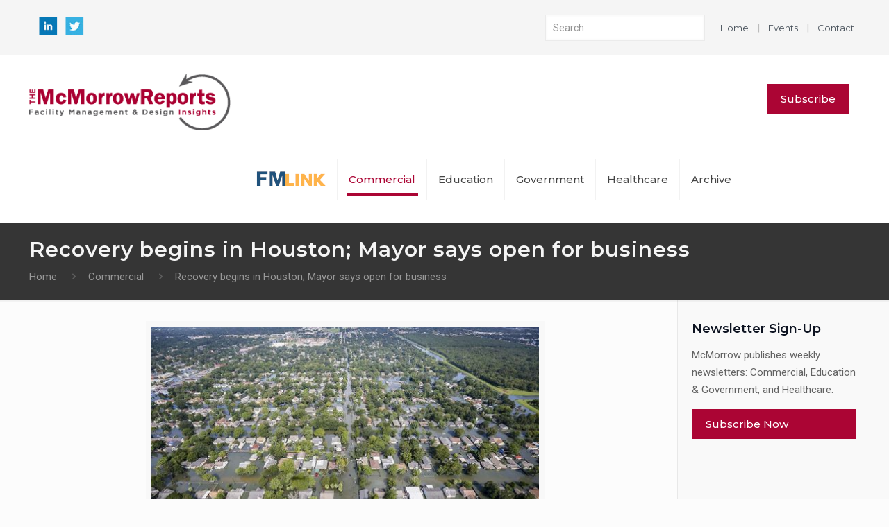

--- FILE ---
content_type: text/html; charset=UTF-8
request_url: https://www.mcmorrowreports.com/recovery-begins-in-houston-mayor-says-open-for-business/
body_size: 30829
content:
<!DOCTYPE html>
<html lang="en-US" class="no-js" itemscope itemtype="https://schema.org/Article">

<head>

<meta charset="UTF-8" />
<script type="text/javascript">
	(function(i,s,o,g,r,a,m){i['GoogleAnalyticsObject']=r;i[r]=i[r]||function(){
		(i[r].q=i[r].q||[]).push(arguments)},i[r].l=1*new Date();a=s.createElement(o),
		m=s.getElementsByTagName(o)[0];a.async=1;a.src=g;m.parentNode.insertBefore(a,m)
	})(window,document,'script','//www.google-analytics.com/analytics.js','__gaTracker');

	__gaTracker('create', 'UA-28957028-3', 'auto');
	__gaTracker('set', 'forceSSL', true);
	__gaTracker('send','pageview');

</script><meta name='robots' content='index, follow, max-image-preview:large, max-snippet:-1, max-video-preview:-1' />

<!-- Ads on this site are served by WP PRO Advertising System - All In One Ad Manager v5.2.9.1 - wordpress-advertising.tunasite.com -->
<!-- / WP PRO Advertising System - All In One Ad Manager. -->

<meta name="format-detection" content="telephone=no">
<meta name="viewport" content="width=device-width, initial-scale=1, maximum-scale=1" />
<link rel="shortcut icon" href="/content/uploads/2017/03/favicon.ico" type="image/x-icon" />

	<!-- This site is optimized with the Yoast SEO plugin v19.13 - https://yoast.com/wordpress/plugins/seo/ -->
	<title>Recovery begins in Houston; Mayor says open for business | The McMorrow Reports</title><link rel="preload" as="style" href="https://fonts.googleapis.com/css?family=Roboto%3A1%2C300%2C400%2C500%2C600%2C700%2C800%7CMontserrat%3A1%2C300%2C400%2C500%2C600%2C700%2C800&#038;display=swap" /><link rel="stylesheet" href="https://fonts.googleapis.com/css?family=Roboto%3A1%2C300%2C400%2C500%2C600%2C700%2C800%7CMontserrat%3A1%2C300%2C400%2C500%2C600%2C700%2C800&#038;display=swap" media="print" onload="this.media='all'" /><noscript><link rel="stylesheet" href="https://fonts.googleapis.com/css?family=Roboto%3A1%2C300%2C400%2C500%2C600%2C700%2C800%7CMontserrat%3A1%2C300%2C400%2C500%2C600%2C700%2C800&#038;display=swap" /></noscript><style id="rocket-critical-css">.wp-block-image{max-width:100%;margin-bottom:1em}.wp-block-image img{max-width:100%}.wp-block-image .alignright{display:table;margin-left:0;margin-right:0}.wp-block-image .alignright{float:right;margin-left:1em}.menu-item a img{border:none;box-shadow:none;vertical-align:middle;width:auto;display:inline}.menu-image-hover-wrapper img.hovered-image{opacity:0}.menu-image-title-hide .menu-image-title,.menu-image-title-hide.menu-image-title{display:none}#Action_bar .contact_details{float:right!important}.header-classic #Action_bar{background-color:#f5f5f5!important}#Action_bar .contact_details a{color:#4a535c!important;font-family:"Montserrat",Arial,Tahoma,sans-serif!important;font-size:13px!important;margin:0 8px!important}body:not(.template-slider) #Header{min-height:135px!important}#Subheader .title{font-style:normal!important;font-weight:600!important;color:#f5f5f5!important}#Subheader{background-color:#353535!important;padding:21px 0!important}#Subheader ul.breadcrumbs li,#Subheader ul.breadcrumbs li a{color:#999999!important}input[type="text"]{margin-bottom:17px!important}input[type="submit"]{border-radius:0!important}#Top_bar .menu>li>a span:not(.description){padding:0 16px!important}#Top_bar .logo{margin:4px 30px 0 0!important}.section-post-header{display:none}#Action_bar .contact_details li{padding:11px 0 0 0!important}.header-classic #Action_bar .social{padding:21px 10px!important}#Action_bar .social{float:none!important}#menu>ul>li>a,.top_bar_right a.action_button{border-radius:0}.textwidget a.button_js{float:none;padding:0}.sidebar .widget{padding-bottom:2em}.sidebar a.button{margin-bottom:0}#menu-main-menu #menu-item-28454 .menu-image-title-hide .menu-image-title{display:none!important}#Top_bar #logo{height:82px!important;line-height:95px!important;padding:15px 0!important}@media screen and (max-device-width:1239px){.header-classic #Top_bar .top_bar_right{display:none}.top_bar_left{width:100%!important}[class^="icon-"]:before,[class*=" icon-"]:before{font-weight:600!important}}@media screen and (max-device-width:767px){#Top_bar a.responsive-menu-toggle{right:2em!important}#Action_bar .social{margin-bottom:0!important;padding:12px 10px 11px!important}}@media screen and (max-device-width:460px){.logo img{max-height:75px!important}#Top_bar .logo #logo{text-align:left}}@media screen and (max-device-width:375px){.logo img{max-height:64px!important}}@media screen and (max-device-width:340px){.logo img{max-height:59px!important}}html,body,div,span,iframe,h1,h2,h3,p,blockquote,a,em,img,ins,strong,i,ul,li,form,aside,figure,header,nav,time{margin:0;padding:0;border:0;font-size:100%;font:inherit;vertical-align:baseline}aside,figure,header,nav{display:block}body{line-height:1}ul{list-style:none}blockquote{quotes:none}blockquote:before,blockquote:after{content:'';content:none}html{height:100%}body{-webkit-font-smoothing:antialiased;-webkit-text-size-adjust:100%}h1,h2,h3{margin-bottom:15px}p{margin:0 0 15px}em,i{font-style:italic}strong{font-weight:700}a,a:visited{text-decoration:none;outline:0}p a,p a:visited{line-height:inherit}img.scale-with-grid,#Content img{max-width:100%;height:auto}iframe{max-width:100%}a.button,input[type="submit"]{display:inline-block;padding:11px 20px;margin-bottom:15px;margin-right:7px;border:0;border-radius:5px;position:relative;overflow:hidden;box-shadow:inset 0 0 0 1px rgba(0,0,0,.03),inset 0px 4px 3px -2px rgba(0,0,0,.07)}a.button_js{padding:0}a.button .button_label{display:block;float:left;position:relative;z-index:2}a.button .button_label{padding:11px 20px}a.action_button{display:block;padding:11px 20px;line-height:21px;float:left;position:relative;box-sizing:border-box;border-radius:5px;overflow:hidden}@media only screen and (min-width:768px){a.button:after,a.action_button:after,input[type="submit"]:after{content:"";position:absolute;left:0;top:0;height:100%;width:0;background:rgba(0,0,0,.05);z-index:1}}.button-flat a.button,.button-flat:not(.header-plain) a.action_button,.button-flat input[type="submit"]{background-image:none;border-width:0;border-style:solid;border-radius:0;box-shadow:inset 0 0 0 0;-webkit-appearance:none}@media only screen and (min-width:768px){.button-flat a.button:after,.button-flat a.action_button:after,.button-flat input[type="submit"]:after{content:"";position:absolute;left:0;top:0;height:100%;width:100%;z-index:1;background:rgba(0,0,0,.07);opacity:0}}input::-moz-focus-inner{border:0;padding:0}@font-face{font-family:'mfn-icons';src:url(https://www.mcmorrowreports.com/content/themes/betheme/fonts/mfn-icons.eot?31690507);src:url(https://www.mcmorrowreports.com/content/themes/betheme/fonts/mfn-icons.eot?31690507#iefix) format("embedded-opentype"),url(https://www.mcmorrowreports.com/content/themes/betheme/fonts/mfn-icons.woff?31690507) format("woff"),url(https://www.mcmorrowreports.com/content/themes/betheme/fonts/mfn-icons.ttf?31690507) format("truetype"),url(https://www.mcmorrowreports.com/content/themes/betheme/fonts/mfn-icons.svg?31690507#mfn-icons) format("svg");font-weight:400;font-style:normal}[class^="icon-"]:before,[class*=" icon-"]:before{font-family:"mfn-icons";font-style:normal;font-weight:400;speak:none;display:inline-block;text-decoration:none!important;width:1em;margin-right:.2em;text-align:center;font-variant:normal;text-transform:none;line-height:1em;margin-left:.2em}.icon-clock:before{content:'\e843'}.icon-right-open:before{content:'\e915'}.icon-menu-fine:before{content:'\e960'}.icon-search-fine:before{content:'\e962'}.icon-cancel-fine:before{content:'\e963'}.icon-twitter:before{content:'\f309'}.icon-linkedin:before{content:'\f318'}body{min-width:960px}#Wrapper{max-width:1240px;margin:0 auto;overflow:hidden}.layout-full-width{padding:0}.layout-full-width #Wrapper{max-width:100%!important;width:100%!important;margin:0!important}#Content{width:100%;padding-top:30px}.with_aside #Content{padding-top:0}.with_aside .sections_group{padding-top:30px}.section{position:relative}.section_wrapper,.container{max-width:1220px;margin:0 auto;position:relative}.section_wrapper:after,.container:after{clear:both;content:" ";display:block;height:0;visibility:hidden}.column,.columns{float:left;margin:0 1% 40px}.the_content_wrapper{margin:0 1%}.sidebar,.widget-area{box-sizing:border-box}.four.columns{width:23%}.one.column{width:98%}.with_aside .content_wrapper{max-width:1240px;margin:0 auto}.with_aside .sections_group{width:75%;float:left}.with_aside .section_wrapper{max-width:98%;max-width:calc(100% - 20px)}.with_aside .four.columns{float:right;margin:0}.container:after{content:"\0020";display:block;height:0;clear:both;visibility:hidden}.clearfix:before,.clearfix:after{content:'\0020';display:block;overflow:hidden;visibility:hidden;width:0;height:0}.clearfix:after{clear:both}.clearfix{zoom:1}body:not(.template-slider) #Header_wrapper{background-repeat:no-repeat;background-position:top center}#Header_wrapper{position:relative}#Header{position:relative}body:not(.template-slider) #Header{min-height:250px}#Action_bar{position:absolute;left:0;top:0;width:100%;z-index:30;line-height:21px}#Action_bar .column{margin-bottom:0;overflow:hidden}#Action_bar .contact_details{float:left;color:rgba(255,255,255,0.5)}#Action_bar .contact_details li{display:inline-block;margin-right:10px;padding:20px 0}#Action_bar .contact_details li:last-child{margin-right:0}#Action_bar .social{float:right;padding:20px 0}#Action_bar .social li{display:inline-block;margin-right:6px}#Action_bar .social li:last-child{margin-right:0}#Action_bar .social li a{color:rgba(255,255,255,.3);font-size:15px;line-height:15px}#Top_bar{position:absolute;left:0;top:61px;width:100%;z-index:30}#Top_bar .column{margin-bottom:0}#Top_bar .top_bar_left{position:relative;float:left;width:990px}#Top_bar .logo{float:left;margin:0 30px 0 20px}#Top_bar #logo{display:block;height:60px;line-height:60px;padding:15px 0}#Top_bar #logo img{vertical-align:middle;max-height:100%}#Top_bar #logo img.logo-sticky,#Top_bar #logo img.logo-mobile,#Top_bar #logo img.logo-mobile-sticky{display:none}#Top_bar .menu_wrapper{float:left;z-index:201}#Top_bar .secondary_menu_wrapper{display:none}#Top_bar a.responsive-menu-toggle{display:none;position:absolute;right:20px;top:50%;margin-top:-17px;width:34px;height:34px;text-align:center;border-radius:3px;z-index:200}#Top_bar a.responsive-menu-toggle i{font-size:22px;line-height:34px}#Top_bar .banner_wrapper{display:none}#Top_bar .search_wrapper{position:absolute;left:0;top:100%;display:none;z-index:201;width:100%;padding:15px;-webkit-box-sizing:border-box;-moz-box-sizing:border-box;box-sizing:border-box}#Top_bar .search_wrapper input[type="text"]{width:100%;margin:0;box-sizing:border-box;-webkit-box-shadow:0 0 0;box-shadow:0 0 0;padding-left:35px;background:none;border-width:0 0 1px;border-style:solid;border-color:rgba(255,255,255,.08)!important;font-size:15px}#Top_bar .search_wrapper .icon_search,#Top_bar .search_wrapper .icon_close{position:absolute;top:25px;font-size:22px;line-height:22px;display:block}#Top_bar .search_wrapper .icon_search{left:18px;color:rgba(0,0,0,.5)}#Top_bar .search_wrapper .icon_close{right:18px;color:#fff;opacity:.3}#Top_bar .top_bar_right{float:right;height:90px;position:relative;top:-4px;padding:0 10px 0 20px}#Top_bar .top_bar_right:before{content:"";display:block;height:100%;width:10px;position:absolute;left:-10px;top:2px;box-shadow:inset 7px 0px 8px -6px rgba(0,0,0,0.15);-moz-transform:skewX(0deg) skewY(-25deg);-webkit-transform:skewX(0deg) skewY(-25deg);-o-transform:skewX(0deg) skewY(-25deg);-ms-transform:skewX(0deg) skewY(-25deg);transform:skewX(0deg) skewY(-25deg)}#Top_bar .top_bar_right_wrapper{position:relative;top:25px}#Top_bar a.action_button{top:-2px;margin:0 5px}a.action_button{background-color:#f7f7f7;color:#747474}#Top_bar #menu{z-index:201}#Top_bar .menu{z-index:202}#Top_bar .menu>li{margin:0;z-index:203;display:block;float:left}#Top_bar .menu>li:not(.mfn-megamenu-parent){position:relative}#Top_bar .menu>li>a{display:block;line-height:60px;padding:15px 0;position:relative}#Top_bar .menu>li>a:after{content:"";height:4px;width:100%;position:absolute;left:0;top:-4px;z-index:203;opacity:0}#Top_bar .menu>li>a span:not(.description){display:block;line-height:60px;padding:0 20px;white-space:nowrap;border-right-width:1px;border-style:solid}#Top_bar .menu>li>a span>span:not(.description){display:inline!important;padding:0!important}#Top_bar .menu>li:last-child>a span{border:0}#Top_bar .menu>li.current-menu-parent>a:after{opacity:1}#Top_bar .menu li ul{position:absolute;left:0;top:100%;z-index:205;margin:0;display:none;background-image:url(https://www.mcmorrowreports.com/content/themes/betheme/images/box_shadow.png);background-repeat:repeat-x;background-position:left top}#Top_bar .menu li>ul{box-shadow:2px 2px 2px 0 rgba(0,0,0,0.03);-webkit-box-shadow:2px 2px 2px 0 rgba(0,0,0,0.03)}#Top_bar .menu li ul li{padding:0;width:200px;position:relative;font-weight:400}#Top_bar .menu li ul li a{padding:10px 20px;display:block;border-bottom:1px solid rgba(0,0,0,0.05)}#Top_bar .menu li ul li a span{display:inline-block;position:relative}.header-classic #Header .top_bar_left,.header-classic #Header .top_bar_right{background-color:transparent}.header-classic #Top_bar{position:static;background-color:#fff}.header-classic #Top_bar .top_bar_right{top:0}.header-classic #Top_bar .top_bar_right:before{display:none}.header-classic #Action_bar{position:static;background-color:#2C2C2C}.header-classic #Action_bar .contact_details li,.header-classic #Action_bar .social{padding:12px 0}#body_overlay{position:fixed;top:0;left:0;width:100%;height:120%;background:rgba(0,0,0,.6);z-index:9002;display:none}body.mobile-side-slide{position:relative;overflow-x:visible}#Side_slide{display:block;position:fixed;top:0px;right:-250px;max-width:100%;width:250px;height:100%;overflow:auto;border-bottom-width:60px;border-bottom-style:solid;z-index:99999;z-index:100000}#Side_slide .close-wrapper{height:60px}#Side_slide .close-wrapper a.close{height:34px;width:34px;display:block;float:right;margin:13px 13px 0 0}#Side_slide .close-wrapper a.close i{font-size:22px;line-height:34px}#Side_slide .extras{padding:0 20px}#Side_slide .extras .action_button{float:none;width:100%;margin:0 0 20px;text-align:center;text-decoration:none}#Side_slide .extras .extras-wrapper{text-align:center}#Side_slide .lang-wrapper{margin-bottom:20px;text-align:center;display:none}#Side_slide .social{text-align:center;margin:0 20px 13px}#Side_slide .social li{display:inline-block}#Side_slide .social li a{display:block;padding:3px 5px;text-decoration:none}#Side_slide{background-color:#191919;border-color:#191919}#Side_slide,#Side_slide a:not(.action_button){color:#a6a6a6}#Subheader{background-color:rgba(0,0,0,.02);background-position:center top;background-repeat:no-repeat;padding:30px 0;position:relative}#Subheader .column{margin-bottom:0}#Subheader .title{margin-bottom:0;width:70%;float:left}#Subheader ul.breadcrumbs{display:block;width:30%;margin:1px 0 0;font-size:1em!important;float:right;text-align:right}#Subheader ul.breadcrumbs li{display:inline-block}#Subheader ul.breadcrumbs li,#Subheader ul.breadcrumbs li a{color:rgba(0,0,0,.3)}#Subheader ul.breadcrumbs li span{margin:0 10px;opacity:.4}#Subheader:after{content:"";height:3px;width:100%;display:block;position:absolute;left:0;bottom:-3px;z-index:1;box-shadow:inset 0px 4px 3px -2px rgba(0,0,0,.06)}.subheader-both-left #Subheader .title{width:100%}.subheader-both-left #Subheader .breadcrumbs{width:100%;text-align:left;margin-top:10px}.post-meta{margin-bottom:8px}.post-meta .author-date{float:left}.post-header{margin-bottom:20px}.post-header .button-love{width:99px;float:left;text-align:center}.post-header .title_wrapper{margin-left:99px;border-left-width:1px;border-style:solid;padding-left:30px}.single-photo-wrapper .image_frame{margin-left:120px}.no-share .single-photo-wrapper .image_frame{margin-left:0}.single-photo-wrapper.image{text-align:center}.single-photo-wrapper.image .image_frame{margin-left:0;display:inline-block}.section-post-header .single-photo-wrapper.image .image_frame{max-width:80%;max-width:calc(100% - 130px)}.no-share .section-post-header .single-photo-wrapper.image .image_frame{max-width:100%}.hide-love .button-love{display:none!important}.hide-love .post-header .title_wrapper{margin-left:0;padding-left:10px;border-left:none}.widget-area{border-style:solid;padding:30px 20px 20px;position:relative}.widget-area:before{content:"";display:block;position:absolute;top:0;width:1500px;height:100%;background:rgba(0,0,0,.01);visibility:visible}.aside_right .widget-area{border-left-width:1px}.aside_right .widget-area:before{left:0}.widget{padding-bottom:30px;margin-bottom:30px;position:relative}.widget:last-child{margin-bottom:0;padding-bottom:0}.widget:last-child:after{display:none}.widget:after{content:"";display:block;position:absolute;bottom:0;width:1500px;height:0;visibility:visible;border-width:1px 0 0;border-style:solid}.widget>h3{font-size:18px;line-height:22px}.aside_right .widget:after{left:0}.dark{color:#fff!important}blockquote{font-size:17px;line-height:31px;display:block;height:auto;margin:0 0 35px 25px;top:15px;position:relative;background:url(https://www.mcmorrowreports.com/content/themes/betheme/images/stripes/textline.png) repeat-y}blockquote:before{content:""}blockquote:after{content:'\e909';font-family:"mfn-icons";font-size:65px;position:absolute;left:-25px;top:-10px;color:rgba(0,0,0,.1)}.image_frame{display:block;margin:0;border-width:8px;border-style:solid;max-width:100%;line-height:0;-webkit-box-sizing:border-box;-moz-box-sizing:border-box;box-sizing:border-box}.image_frame .image_wrapper{-webkit-box-sizing:border-box;-moz-box-sizing:border-box;box-sizing:border-box}.image_frame .image_wrapper{position:relative;overflow:hidden}.image_frame .image_wrapper img:not(.ls-l){position:relative;top:0;-webkit-transform:scale(1);-moz-transform:scale(1);-o-transform:scale(1);transform:scale(1)}.image_frame:not(.no_link) .image_wrapper img:not(.ls-l){margin-bottom:-15px!important}.alignright{float:right;margin:15px 0 15px 15px}.if-zoom .image_frame:not(.no_link) .image_wrapper img:not(.ls-l){margin-bottom:0!important}.if-zoom #Content .image_frame .image_wrapper img{max-width:100.1%}form{margin-bottom:0}input[type="text"]{padding:10px;outline:none;margin:0;width:230px;max-width:100%;display:block;margin-bottom:20px;font-size:14px;border-width:1px;border-style:solid;border-radius:0;box-sizing:border-box;-webkit-appearance:none}ul{list-style:none outside}input[type="text"],.post-header .title_wrapper,.widget-area,.widget:after{border-color:rgba(0,0,0,.08)}input[type="text"]{background-color:#fff;color:#626262;box-shadow:inset 0 0 2px 2px rgba(0,0,0,0.02)}#Top_bar .menu>li>a span{border-color:rgba(0,0,0,.05)}#Top_bar .search_wrapper input[type="text"]{border-color:#fff;color:#fff}.image_frame{border-color:#f8f8f8}.image_frame .image_wrapper{border-color:#e2e2e2}@media only screen and (max-width:959px){#Header #menu>ul>li.current-menu-parent>a{background:rgba(0,0,0,.02)}}html,body{overflow-x:hidden}@media only screen and (min-width:960px) and (max-width:1239px){body{min-width:0}#Wrapper{max-width:960px}.section_wrapper,.container,.with_aside .content_wrapper{max-width:940px}#Top_bar .top_bar_left{width:729px}}@media only screen and (min-width:768px) and (max-width:959px){body{min-width:0}#Wrapper{max-width:728px}.section_wrapper,.container,.with_aside .content_wrapper{max-width:708px}#Top_bar .top_bar_left{width:501px}#Subheader .title{width:100%}#Subheader ul.breadcrumbs{display:none}}@media only screen and (max-width:767px){body{min-width:0}#Wrapper{max-width:90%;max-width:calc(100% - 67px)}.section_wrapper .column,.container .column,.sections_group,.four.columns{margin:0;width:100%!important;clear:both}.section_wrapper,.container,.four.columns .widget-area{max-width:700px!important;padding-left:33px!important;padding-right:33px!important}.with_aside .content_wrapper{max-width:100%}.section_wrapper .column{margin:0 0 20px;height:auto!important}.four.columns{margin:auto 0!important}.section{background-attachment:scroll!important;height:auto!important}.widget-area{min-height:0!important;margin:30px auto!important;border:0!important;box-sizing:content-box}.widget-area:after,.widget-area:before{display:none}.widget:after{width:100%}body:not(.mobile-sticky) .header_placeholder{height:0!important}#Top_bar,#Action_bar{background-color:#fff!important;position:static}#Top_bar .container{max-width:100%!important;padding:0!important}#Top_bar .top_bar_left{float:none;width:100%!important;background:none!important}#Top_bar a.responsive-menu-toggle{right:10px}#Top_bar .menu_wrapper{float:left!important;width:100%;margin:0!important}#Top_bar #menu{float:left;position:static!important;width:100%!important}#Top_bar .logo{position:static;float:left;width:100%;text-align:center;margin:0}#Top_bar .logo #logo{padding:0!important;margin:10px 50px}#Top_bar #logo img.logo-main{display:none}#Top_bar #logo img.logo-mobile{display:inline-block}#Top_bar #logo img.logo-mobile-sticky{display:none}#Top_bar .search_wrapper{top:auto;bottom:-129px}#Top_bar .top_bar_right{float:none;top:0;height:60px!important;padding:0 10px}#Top_bar .top_bar_right .top_bar_right_wrapper{float:right;margin-right:-10px}#Top_bar .top_bar_right:before{display:none}#Top_bar .top_bar_right_wrapper{top:0!important}#Top_bar .top_bar_right_wrapper{padding-top:10px}.mobile-tb-center #Top_bar .top_bar_right{text-align:center}.mobile-tb-center #Top_bar .top_bar_right .top_bar_right_wrapper{display:inline-block;float:none}#Action_bar .contact_details li,#Action_bar .social{padding:0!important}#Action_bar .contact_details{float:none;text-align:center;padding:5px 0;color:#222}#Action_bar .contact_details li{padding:0}#Action_bar .contact_details li.slogan{display:none}#Action_bar .social{float:none;text-align:center;padding:5px 0 0;margin-bottom:5px}#Action_bar .social li{margin-right:5px}#Action_bar .social li a{color:rgba(0,0,0,.3)}body:not(.template-slider):not(.header-simple) #Header{min-height:350px;background-position:center 202px}#Subheader .title{width:100%}#Subheader ul.breadcrumbs{display:none}.post-header .button-love{width:69px}.post-header .title_wrapper{margin-left:69px;padding-left:20px}.single-photo-wrapper .image_frame{max-width:100%!important;margin-left:0}.image_frame{margin-top:0!important}}@media only screen and (max-width:479px){#Top_bar a.action_button{margin-right:0}}</style><link rel="preload" href="https://www.mcmorrowreports.com/content/cache/min/1/fb3a5e64ca586aa6a1e160042015d084.css" data-rocket-async="style" as="style" onload="this.onload=null;this.rel='stylesheet'" onerror="this.removeAttribute('data-rocket-async')"  media="all" data-minify="1" />
	<meta name="description" content="Recovery begins in Houston; Mayor says open for business" />
	<link rel="canonical" href="https://www.mcmorrowreports.com/recovery-begins-in-houston-mayor-says-open-for-business/" />
	<meta property="og:locale" content="en_US" />
	<meta property="og:type" content="article" />
	<meta property="og:title" content="Recovery begins in Houston; Mayor says open for business | The McMorrow Reports" />
	<meta property="og:description" content="Recovery begins in Houston; Mayor says open for business" />
	<meta property="og:url" content="https://www.mcmorrowreports.com/recovery-begins-in-houston-mayor-says-open-for-business/" />
	<meta property="og:site_name" content="The McMorrow Reports" />
	<meta property="article:published_time" content="2017-09-04T21:26:52+00:00" />
	<meta property="article:modified_time" content="2018-04-13T16:18:38+00:00" />
	<meta property="og:image" content="https://www.mcmorrowreports.com/content/uploads/2017/09/HurricaneHarveyfloodingAug.2017.jpg" />
	<meta property="og:image:width" content="564" />
	<meta property="og:image:height" content="376" />
	<meta property="og:image:type" content="image/jpeg" />
	<meta name="author" content="tagonline" />
	<meta name="twitter:card" content="summary_large_image" />
	<meta name="twitter:creator" content="@McMorrowReports" />
	<meta name="twitter:site" content="@McMorrowReports" />
	<meta name="twitter:label1" content="Written by" />
	<meta name="twitter:data1" content="tagonline" />
	<meta name="twitter:label2" content="Est. reading time" />
	<meta name="twitter:data2" content="3 minutes" />
	<script type="application/ld+json" class="yoast-schema-graph">{"@context":"https://schema.org","@graph":[{"@type":"WebPage","@id":"https://www.mcmorrowreports.com/recovery-begins-in-houston-mayor-says-open-for-business/","url":"https://www.mcmorrowreports.com/recovery-begins-in-houston-mayor-says-open-for-business/","name":"Recovery begins in Houston; Mayor says open for business | The McMorrow Reports","isPartOf":{"@id":"https://www.mcmorrowreports.com/#website"},"primaryImageOfPage":{"@id":"https://www.mcmorrowreports.com/recovery-begins-in-houston-mayor-says-open-for-business/#primaryimage"},"image":{"@id":"https://www.mcmorrowreports.com/recovery-begins-in-houston-mayor-says-open-for-business/#primaryimage"},"thumbnailUrl":"https://www.mcmorrowreports.com/content/uploads/2017/09/HurricaneHarveyfloodingAug.2017.jpg","datePublished":"2017-09-04T21:26:52+00:00","dateModified":"2018-04-13T16:18:38+00:00","author":{"@id":"https://www.mcmorrowreports.com/#/schema/person/1385c7678d054958e25c52aabe3593d5"},"description":"Recovery begins in Houston; Mayor says open for business","breadcrumb":{"@id":"https://www.mcmorrowreports.com/recovery-begins-in-houston-mayor-says-open-for-business/#breadcrumb"},"inLanguage":"en-US","potentialAction":[{"@type":"ReadAction","target":["https://www.mcmorrowreports.com/recovery-begins-in-houston-mayor-says-open-for-business/"]}]},{"@type":"ImageObject","inLanguage":"en-US","@id":"https://www.mcmorrowreports.com/recovery-begins-in-houston-mayor-says-open-for-business/#primaryimage","url":"https://www.mcmorrowreports.com/content/uploads/2017/09/HurricaneHarveyfloodingAug.2017.jpg","contentUrl":"https://www.mcmorrowreports.com/content/uploads/2017/09/HurricaneHarveyfloodingAug.2017.jpg","width":564,"height":376,"caption":"An aerial view shows extensive flooding from Harvey in a residential area in Southeast Texas as of Aug. 31, 2017. Air National Guard photo by Staff Sgt. Daniel J. Martinez. Courtesy of Creative Commons."},{"@type":"BreadcrumbList","@id":"https://www.mcmorrowreports.com/recovery-begins-in-houston-mayor-says-open-for-business/#breadcrumb","itemListElement":[{"@type":"ListItem","position":1,"name":"Home","item":"https://www.mcmorrowreports.com/"},{"@type":"ListItem","position":2,"name":"Recovery begins in Houston; Mayor says open for business"}]},{"@type":"WebSite","@id":"https://www.mcmorrowreports.com/#website","url":"https://www.mcmorrowreports.com/","name":"The McMorrow Reports","description":"Facilities Design &amp; Management","potentialAction":[{"@type":"SearchAction","target":{"@type":"EntryPoint","urlTemplate":"https://www.mcmorrowreports.com/?s={search_term_string}"},"query-input":"required name=search_term_string"}],"inLanguage":"en-US"},{"@type":"Person","@id":"https://www.mcmorrowreports.com/#/schema/person/1385c7678d054958e25c52aabe3593d5","name":"tagonline","image":{"@type":"ImageObject","inLanguage":"en-US","@id":"https://www.mcmorrowreports.com/#/schema/person/image/","url":"https://secure.gravatar.com/avatar/3c749f62d0689f6c8cbee5d562cc0ba4?s=96&d=mm&r=g","contentUrl":"https://secure.gravatar.com/avatar/3c749f62d0689f6c8cbee5d562cc0ba4?s=96&d=mm&r=g","caption":"tagonline"}}]}</script>
	<!-- / Yoast SEO plugin. -->


<link rel='dns-prefetch' href='//fonts.googleapis.com' />
<link rel='dns-prefetch' href='//maps.googleapis.com' />
<link rel='dns-prefetch' href='//maps.gstatic.com' />
<link rel='dns-prefetch' href='//fonts.gstatic.com' />
<link rel='dns-prefetch' href='//ajax.googleapis.com' />
<link rel='dns-prefetch' href='//apis.google.com' />
<link rel='dns-prefetch' href='//google-analytics.com' />
<link rel='dns-prefetch' href='//www.google-analytics.com' />
<link rel='dns-prefetch' href='//ssl.google-analytics.com' />
<link rel='dns-prefetch' href='//youtube.com' />
<link rel='dns-prefetch' href='//api.pinterest.com' />
<link rel='dns-prefetch' href='//cdnjs.cloudflare.com' />
<link rel='dns-prefetch' href='//pixel.wp.com' />
<link rel='dns-prefetch' href='//connect.facebook.net' />
<link rel='dns-prefetch' href='//platform.twitter.com' />
<link rel='dns-prefetch' href='//syndication.twitter.com' />
<link rel='dns-prefetch' href='//platform.instagram.com' />
<link rel='dns-prefetch' href='//disqus.com' />
<link rel='dns-prefetch' href='//sitename.disqus.com' />
<link rel='dns-prefetch' href='//s7.addthis.com' />
<link rel='dns-prefetch' href='//platform.linkedin.com' />
<link rel='dns-prefetch' href='//w.sharethis.com' />
<link rel='dns-prefetch' href='//s0.wp.com' />
<link rel='dns-prefetch' href='//s.gravatar.com' />
<link rel='dns-prefetch' href='//stats.wp.com' />
<link rel='dns-prefetch' href='//cdn.syndication.twimg.com' />
<link rel='dns-prefetch' href='//m.addthisedge.com' />
<link rel='dns-prefetch' href='//m.addthis.com' />
<link href='https://fonts.gstatic.com' crossorigin rel='preconnect' />
<link rel="alternate" type="application/rss+xml" title="The McMorrow Reports &raquo; Feed" href="https://www.mcmorrowreports.com/feed/" />
<link rel="alternate" type="application/rss+xml" title="The McMorrow Reports &raquo; Comments Feed" href="https://www.mcmorrowreports.com/comments/feed/" />
<style type="text/css">
img.wp-smiley,
img.emoji {
	display: inline !important;
	border: none !important;
	box-shadow: none !important;
	height: 1em !important;
	width: 1em !important;
	margin: 0 0.07em !important;
	vertical-align: -0.1em !important;
	background: none !important;
	padding: 0 !important;
}
</style>
	

<style id='global-styles-inline-css' type='text/css'>
body{--wp--preset--color--black: #000000;--wp--preset--color--cyan-bluish-gray: #abb8c3;--wp--preset--color--white: #ffffff;--wp--preset--color--pale-pink: #f78da7;--wp--preset--color--vivid-red: #cf2e2e;--wp--preset--color--luminous-vivid-orange: #ff6900;--wp--preset--color--luminous-vivid-amber: #fcb900;--wp--preset--color--light-green-cyan: #7bdcb5;--wp--preset--color--vivid-green-cyan: #00d084;--wp--preset--color--pale-cyan-blue: #8ed1fc;--wp--preset--color--vivid-cyan-blue: #0693e3;--wp--preset--color--vivid-purple: #9b51e0;--wp--preset--gradient--vivid-cyan-blue-to-vivid-purple: linear-gradient(135deg,rgba(6,147,227,1) 0%,rgb(155,81,224) 100%);--wp--preset--gradient--light-green-cyan-to-vivid-green-cyan: linear-gradient(135deg,rgb(122,220,180) 0%,rgb(0,208,130) 100%);--wp--preset--gradient--luminous-vivid-amber-to-luminous-vivid-orange: linear-gradient(135deg,rgba(252,185,0,1) 0%,rgba(255,105,0,1) 100%);--wp--preset--gradient--luminous-vivid-orange-to-vivid-red: linear-gradient(135deg,rgba(255,105,0,1) 0%,rgb(207,46,46) 100%);--wp--preset--gradient--very-light-gray-to-cyan-bluish-gray: linear-gradient(135deg,rgb(238,238,238) 0%,rgb(169,184,195) 100%);--wp--preset--gradient--cool-to-warm-spectrum: linear-gradient(135deg,rgb(74,234,220) 0%,rgb(151,120,209) 20%,rgb(207,42,186) 40%,rgb(238,44,130) 60%,rgb(251,105,98) 80%,rgb(254,248,76) 100%);--wp--preset--gradient--blush-light-purple: linear-gradient(135deg,rgb(255,206,236) 0%,rgb(152,150,240) 100%);--wp--preset--gradient--blush-bordeaux: linear-gradient(135deg,rgb(254,205,165) 0%,rgb(254,45,45) 50%,rgb(107,0,62) 100%);--wp--preset--gradient--luminous-dusk: linear-gradient(135deg,rgb(255,203,112) 0%,rgb(199,81,192) 50%,rgb(65,88,208) 100%);--wp--preset--gradient--pale-ocean: linear-gradient(135deg,rgb(255,245,203) 0%,rgb(182,227,212) 50%,rgb(51,167,181) 100%);--wp--preset--gradient--electric-grass: linear-gradient(135deg,rgb(202,248,128) 0%,rgb(113,206,126) 100%);--wp--preset--gradient--midnight: linear-gradient(135deg,rgb(2,3,129) 0%,rgb(40,116,252) 100%);--wp--preset--duotone--dark-grayscale: url('#wp-duotone-dark-grayscale');--wp--preset--duotone--grayscale: url('#wp-duotone-grayscale');--wp--preset--duotone--purple-yellow: url('#wp-duotone-purple-yellow');--wp--preset--duotone--blue-red: url('#wp-duotone-blue-red');--wp--preset--duotone--midnight: url('#wp-duotone-midnight');--wp--preset--duotone--magenta-yellow: url('#wp-duotone-magenta-yellow');--wp--preset--duotone--purple-green: url('#wp-duotone-purple-green');--wp--preset--duotone--blue-orange: url('#wp-duotone-blue-orange');--wp--preset--font-size--small: 13px;--wp--preset--font-size--medium: 20px;--wp--preset--font-size--large: 36px;--wp--preset--font-size--x-large: 42px;--wp--preset--spacing--20: 0.44rem;--wp--preset--spacing--30: 0.67rem;--wp--preset--spacing--40: 1rem;--wp--preset--spacing--50: 1.5rem;--wp--preset--spacing--60: 2.25rem;--wp--preset--spacing--70: 3.38rem;--wp--preset--spacing--80: 5.06rem;}:where(.is-layout-flex){gap: 0.5em;}body .is-layout-flow > .alignleft{float: left;margin-inline-start: 0;margin-inline-end: 2em;}body .is-layout-flow > .alignright{float: right;margin-inline-start: 2em;margin-inline-end: 0;}body .is-layout-flow > .aligncenter{margin-left: auto !important;margin-right: auto !important;}body .is-layout-constrained > .alignleft{float: left;margin-inline-start: 0;margin-inline-end: 2em;}body .is-layout-constrained > .alignright{float: right;margin-inline-start: 2em;margin-inline-end: 0;}body .is-layout-constrained > .aligncenter{margin-left: auto !important;margin-right: auto !important;}body .is-layout-constrained > :where(:not(.alignleft):not(.alignright):not(.alignfull)){max-width: var(--wp--style--global--content-size);margin-left: auto !important;margin-right: auto !important;}body .is-layout-constrained > .alignwide{max-width: var(--wp--style--global--wide-size);}body .is-layout-flex{display: flex;}body .is-layout-flex{flex-wrap: wrap;align-items: center;}body .is-layout-flex > *{margin: 0;}:where(.wp-block-columns.is-layout-flex){gap: 2em;}.has-black-color{color: var(--wp--preset--color--black) !important;}.has-cyan-bluish-gray-color{color: var(--wp--preset--color--cyan-bluish-gray) !important;}.has-white-color{color: var(--wp--preset--color--white) !important;}.has-pale-pink-color{color: var(--wp--preset--color--pale-pink) !important;}.has-vivid-red-color{color: var(--wp--preset--color--vivid-red) !important;}.has-luminous-vivid-orange-color{color: var(--wp--preset--color--luminous-vivid-orange) !important;}.has-luminous-vivid-amber-color{color: var(--wp--preset--color--luminous-vivid-amber) !important;}.has-light-green-cyan-color{color: var(--wp--preset--color--light-green-cyan) !important;}.has-vivid-green-cyan-color{color: var(--wp--preset--color--vivid-green-cyan) !important;}.has-pale-cyan-blue-color{color: var(--wp--preset--color--pale-cyan-blue) !important;}.has-vivid-cyan-blue-color{color: var(--wp--preset--color--vivid-cyan-blue) !important;}.has-vivid-purple-color{color: var(--wp--preset--color--vivid-purple) !important;}.has-black-background-color{background-color: var(--wp--preset--color--black) !important;}.has-cyan-bluish-gray-background-color{background-color: var(--wp--preset--color--cyan-bluish-gray) !important;}.has-white-background-color{background-color: var(--wp--preset--color--white) !important;}.has-pale-pink-background-color{background-color: var(--wp--preset--color--pale-pink) !important;}.has-vivid-red-background-color{background-color: var(--wp--preset--color--vivid-red) !important;}.has-luminous-vivid-orange-background-color{background-color: var(--wp--preset--color--luminous-vivid-orange) !important;}.has-luminous-vivid-amber-background-color{background-color: var(--wp--preset--color--luminous-vivid-amber) !important;}.has-light-green-cyan-background-color{background-color: var(--wp--preset--color--light-green-cyan) !important;}.has-vivid-green-cyan-background-color{background-color: var(--wp--preset--color--vivid-green-cyan) !important;}.has-pale-cyan-blue-background-color{background-color: var(--wp--preset--color--pale-cyan-blue) !important;}.has-vivid-cyan-blue-background-color{background-color: var(--wp--preset--color--vivid-cyan-blue) !important;}.has-vivid-purple-background-color{background-color: var(--wp--preset--color--vivid-purple) !important;}.has-black-border-color{border-color: var(--wp--preset--color--black) !important;}.has-cyan-bluish-gray-border-color{border-color: var(--wp--preset--color--cyan-bluish-gray) !important;}.has-white-border-color{border-color: var(--wp--preset--color--white) !important;}.has-pale-pink-border-color{border-color: var(--wp--preset--color--pale-pink) !important;}.has-vivid-red-border-color{border-color: var(--wp--preset--color--vivid-red) !important;}.has-luminous-vivid-orange-border-color{border-color: var(--wp--preset--color--luminous-vivid-orange) !important;}.has-luminous-vivid-amber-border-color{border-color: var(--wp--preset--color--luminous-vivid-amber) !important;}.has-light-green-cyan-border-color{border-color: var(--wp--preset--color--light-green-cyan) !important;}.has-vivid-green-cyan-border-color{border-color: var(--wp--preset--color--vivid-green-cyan) !important;}.has-pale-cyan-blue-border-color{border-color: var(--wp--preset--color--pale-cyan-blue) !important;}.has-vivid-cyan-blue-border-color{border-color: var(--wp--preset--color--vivid-cyan-blue) !important;}.has-vivid-purple-border-color{border-color: var(--wp--preset--color--vivid-purple) !important;}.has-vivid-cyan-blue-to-vivid-purple-gradient-background{background: var(--wp--preset--gradient--vivid-cyan-blue-to-vivid-purple) !important;}.has-light-green-cyan-to-vivid-green-cyan-gradient-background{background: var(--wp--preset--gradient--light-green-cyan-to-vivid-green-cyan) !important;}.has-luminous-vivid-amber-to-luminous-vivid-orange-gradient-background{background: var(--wp--preset--gradient--luminous-vivid-amber-to-luminous-vivid-orange) !important;}.has-luminous-vivid-orange-to-vivid-red-gradient-background{background: var(--wp--preset--gradient--luminous-vivid-orange-to-vivid-red) !important;}.has-very-light-gray-to-cyan-bluish-gray-gradient-background{background: var(--wp--preset--gradient--very-light-gray-to-cyan-bluish-gray) !important;}.has-cool-to-warm-spectrum-gradient-background{background: var(--wp--preset--gradient--cool-to-warm-spectrum) !important;}.has-blush-light-purple-gradient-background{background: var(--wp--preset--gradient--blush-light-purple) !important;}.has-blush-bordeaux-gradient-background{background: var(--wp--preset--gradient--blush-bordeaux) !important;}.has-luminous-dusk-gradient-background{background: var(--wp--preset--gradient--luminous-dusk) !important;}.has-pale-ocean-gradient-background{background: var(--wp--preset--gradient--pale-ocean) !important;}.has-electric-grass-gradient-background{background: var(--wp--preset--gradient--electric-grass) !important;}.has-midnight-gradient-background{background: var(--wp--preset--gradient--midnight) !important;}.has-small-font-size{font-size: var(--wp--preset--font-size--small) !important;}.has-medium-font-size{font-size: var(--wp--preset--font-size--medium) !important;}.has-large-font-size{font-size: var(--wp--preset--font-size--large) !important;}.has-x-large-font-size{font-size: var(--wp--preset--font-size--x-large) !important;}
.wp-block-navigation a:where(:not(.wp-element-button)){color: inherit;}
:where(.wp-block-columns.is-layout-flex){gap: 2em;}
.wp-block-pullquote{font-size: 1.5em;line-height: 1.6;}
</style>




<style id='rs-plugin-settings-inline-css' type='text/css'>
#rs-demo-id {}
</style>













<style id='mfn-dynamic-inline-css' type='text/css'>
@media only screen and (min-width: 1240px){body:not(.header-simple) #Top_bar #menu{display:block!important}.tr-menu #Top_bar #menu{background:none!important}#Top_bar .menu > li > ul.mfn-megamenu{width:984px}#Top_bar .menu > li > ul.mfn-megamenu > li{float:left}#Top_bar .menu > li > ul.mfn-megamenu > li.mfn-megamenu-cols-1{width:100%}#Top_bar .menu > li > ul.mfn-megamenu > li.mfn-megamenu-cols-2{width:50%}#Top_bar .menu > li > ul.mfn-megamenu > li.mfn-megamenu-cols-3{width:33.33%}#Top_bar .menu > li > ul.mfn-megamenu > li.mfn-megamenu-cols-4{width:25%}#Top_bar .menu > li > ul.mfn-megamenu > li.mfn-megamenu-cols-5{width:20%}#Top_bar .menu > li > ul.mfn-megamenu > li.mfn-megamenu-cols-6{width:16.66%}#Top_bar .menu > li > ul.mfn-megamenu > li > ul{display:block!important;position:inherit;left:auto;top:auto;border-width:0 1px 0 0}#Top_bar .menu > li > ul.mfn-megamenu > li:last-child > ul{border:0}#Top_bar .menu > li > ul.mfn-megamenu > li > ul li{width:auto}#Top_bar .menu > li > ul.mfn-megamenu a.mfn-megamenu-title{text-transform:uppercase;font-weight:400;background:none}#Top_bar .menu > li > ul.mfn-megamenu a .menu-arrow{display:none}.menuo-right #Top_bar .menu > li > ul.mfn-megamenu{left:auto;right:0}.menuo-right #Top_bar .menu > li > ul.mfn-megamenu-bg{box-sizing:border-box}#Top_bar .menu > li > ul.mfn-megamenu-bg{padding:20px 166px 20px 20px;background-repeat:no-repeat;background-position:right bottom}.rtl #Top_bar .menu > li > ul.mfn-megamenu-bg{padding-left:166px;padding-right:20px;background-position:left bottom}#Top_bar .menu > li > ul.mfn-megamenu-bg > li{background:none}#Top_bar .menu > li > ul.mfn-megamenu-bg > li a{border:none}#Top_bar .menu > li > ul.mfn-megamenu-bg > li > ul{background:none!important;-webkit-box-shadow:0 0 0 0;-moz-box-shadow:0 0 0 0;box-shadow:0 0 0 0}.mm-vertical #Top_bar .container{position:relative;}.mm-vertical #Top_bar .top_bar_left{position:static;}.mm-vertical #Top_bar .menu > li ul{box-shadow:0 0 0 0 transparent!important;background-image:none;}.mm-vertical #Top_bar .menu > li > ul.mfn-megamenu{width:98%!important;margin:0 1%;padding:20px 0;}.mm-vertical.header-plain #Top_bar .menu > li > ul.mfn-megamenu{width:100%!important;margin:0;}.mm-vertical #Top_bar .menu > li > ul.mfn-megamenu > li{display:table-cell;float:none!important;width:10%;padding:0 15px;border-right:1px solid rgba(0, 0, 0, 0.05);}.mm-vertical #Top_bar .menu > li > ul.mfn-megamenu > li:last-child{border-right-width:0}.mm-vertical #Top_bar .menu > li > ul.mfn-megamenu > li.hide-border{border-right-width:0}.mm-vertical #Top_bar .menu > li > ul.mfn-megamenu > li a{border-bottom-width:0;padding:9px 15px;line-height:120%;}.mm-vertical #Top_bar .menu > li > ul.mfn-megamenu a.mfn-megamenu-title{font-weight:700;}.rtl .mm-vertical #Top_bar .menu > li > ul.mfn-megamenu > li:first-child{border-right-width:0}.rtl .mm-vertical #Top_bar .menu > li > ul.mfn-megamenu > li:last-child{border-right-width:1px}.header-plain:not(.menuo-right) #Header .top_bar_left{width:auto!important}.header-stack.header-center #Top_bar #menu{display:inline-block!important}.header-simple #Top_bar #menu{display:none;height:auto;width:300px;bottom:auto;top:100%;right:1px;position:absolute;margin:0}.header-simple #Header a.responsive-menu-toggle{display:block;right:10px}.header-simple #Top_bar #menu > ul{width:100%;float:left}.header-simple #Top_bar #menu ul li{width:100%;padding-bottom:0;border-right:0;position:relative}.header-simple #Top_bar #menu ul li a{padding:0 20px;margin:0;display:block;height:auto;line-height:normal;border:none}.header-simple #Top_bar #menu ul li a:after{display:none}.header-simple #Top_bar #menu ul li a span{border:none;line-height:44px;display:inline;padding:0}.header-simple #Top_bar #menu ul li.submenu .menu-toggle{display:block;position:absolute;right:0;top:0;width:44px;height:44px;line-height:44px;font-size:30px;font-weight:300;text-align:center;cursor:pointer;color:#444;opacity:0.33;}.header-simple #Top_bar #menu ul li.submenu .menu-toggle:after{content:"+"}.header-simple #Top_bar #menu ul li.hover > .menu-toggle:after{content:"-"}.header-simple #Top_bar #menu ul li.hover a{border-bottom:0}.header-simple #Top_bar #menu ul.mfn-megamenu li .menu-toggle{display:none}.header-simple #Top_bar #menu ul li ul{position:relative!important;left:0!important;top:0;padding:0;margin:0!important;width:auto!important;background-image:none}.header-simple #Top_bar #menu ul li ul li{width:100%!important;display:block;padding:0;}.header-simple #Top_bar #menu ul li ul li a{padding:0 20px 0 30px}.header-simple #Top_bar #menu ul li ul li a .menu-arrow{display:none}.header-simple #Top_bar #menu ul li ul li a span{padding:0}.header-simple #Top_bar #menu ul li ul li a span:after{display:none!important}.header-simple #Top_bar .menu > li > ul.mfn-megamenu a.mfn-megamenu-title{text-transform:uppercase;font-weight:400}.header-simple #Top_bar .menu > li > ul.mfn-megamenu > li > ul{display:block!important;position:inherit;left:auto;top:auto}.header-simple #Top_bar #menu ul li ul li ul{border-left:0!important;padding:0;top:0}.header-simple #Top_bar #menu ul li ul li ul li a{padding:0 20px 0 40px}.rtl.header-simple #Top_bar #menu{left:1px;right:auto}.rtl.header-simple #Top_bar a.responsive-menu-toggle{left:10px;right:auto}.rtl.header-simple #Top_bar #menu ul li.submenu .menu-toggle{left:0;right:auto}.rtl.header-simple #Top_bar #menu ul li ul{left:auto!important;right:0!important}.rtl.header-simple #Top_bar #menu ul li ul li a{padding:0 30px 0 20px}.rtl.header-simple #Top_bar #menu ul li ul li ul li a{padding:0 40px 0 20px}.menu-highlight #Top_bar .menu > li{margin:0 2px}.menu-highlight:not(.header-creative) #Top_bar .menu > li > a{margin:20px 0;padding:0;-webkit-border-radius:5px;border-radius:5px}.menu-highlight #Top_bar .menu > li > a:after{display:none}.menu-highlight #Top_bar .menu > li > a span:not(.description){line-height:50px}.menu-highlight #Top_bar .menu > li > a span.description{display:none}.menu-highlight.header-stack #Top_bar .menu > li > a{margin:10px 0!important}.menu-highlight.header-stack #Top_bar .menu > li > a span:not(.description){line-height:40px}.menu-highlight.header-transparent #Top_bar .menu > li > a{margin:5px 0}.menu-highlight.header-simple #Top_bar #menu ul li,.menu-highlight.header-creative #Top_bar #menu ul li{margin:0}.menu-highlight.header-simple #Top_bar #menu ul li > a,.menu-highlight.header-creative #Top_bar #menu ul li > a{-webkit-border-radius:0;border-radius:0}.menu-highlight:not(.header-fixed):not(.header-simple) #Top_bar.is-sticky .menu > li > a{margin:10px 0!important;padding:5px 0!important}.menu-highlight:not(.header-fixed):not(.header-simple) #Top_bar.is-sticky .menu > li > a span{line-height:30px!important}.header-modern.menu-highlight.menuo-right .menu_wrapper{margin-right:20px}.menu-line-below #Top_bar .menu > li > a:after{top:auto;bottom:-4px}.menu-line-below #Top_bar.is-sticky .menu > li > a:after{top:auto;bottom:-4px}.menu-line-below-80 #Top_bar:not(.is-sticky) .menu > li > a:after{height:4px;left:10%;top:50%;margin-top:20px;width:80%}.menu-line-below-80-1 #Top_bar:not(.is-sticky) .menu > li > a:after{height:1px;left:10%;top:50%;margin-top:20px;width:80%}.menu-link-color #Top_bar .menu > li > a:after{display:none!important}.menu-arrow-top #Top_bar .menu > li > a:after{background:none repeat scroll 0 0 rgba(0,0,0,0)!important;border-color:#ccc transparent transparent;border-style:solid;border-width:7px 7px 0;display:block;height:0;left:50%;margin-left:-7px;top:0!important;width:0}.menu-arrow-top #Top_bar.is-sticky .menu > li > a:after{top:0!important}.menu-arrow-bottom #Top_bar .menu > li > a:after{background:none!important;border-color:transparent transparent #ccc;border-style:solid;border-width:0 7px 7px;display:block;height:0;left:50%;margin-left:-7px;top:auto;bottom:0;width:0}.menu-arrow-bottom #Top_bar.is-sticky .menu > li > a:after{top:auto;bottom:0}.menuo-no-borders #Top_bar .menu > li > a span{border-width:0!important}.menuo-no-borders #Header_creative #Top_bar .menu > li > a span{border-bottom-width:0}.menuo-no-borders.header-plain #Top_bar a#header_cart,.menuo-no-borders.header-plain #Top_bar a#search_button,.menuo-no-borders.header-plain #Top_bar .wpml-languages,.menuo-no-borders.header-plain #Top_bar a.action_button{border-width:0}.menuo-right #Top_bar .menu_wrapper{float:right}.menuo-right.header-stack:not(.header-center) #Top_bar .menu_wrapper{margin-right:150px}body.header-creative{padding-left:50px}body.header-creative.header-open{padding-left:250px}body.error404,body.under-construction,body.template-blank{padding-left:0!important}.header-creative.footer-fixed #Footer,.header-creative.footer-sliding #Footer,.header-creative.footer-stick #Footer.is-sticky{box-sizing:border-box;padding-left:50px;}.header-open.footer-fixed #Footer,.header-open.footer-sliding #Footer,.header-creative.footer-stick #Footer.is-sticky{padding-left:250px;}.header-rtl.header-creative.footer-fixed #Footer,.header-rtl.header-creative.footer-sliding #Footer,.header-rtl.header-creative.footer-stick #Footer.is-sticky{padding-left:0;padding-right:50px;}.header-rtl.header-open.footer-fixed #Footer,.header-rtl.header-open.footer-sliding #Footer,.header-rtl.header-creative.footer-stick #Footer.is-sticky{padding-right:250px;}#Header_creative{background-color:#fff;position:fixed;width:250px;height:100%;left:-200px;top:0;z-index:9002;-webkit-box-shadow:2px 0 4px 2px rgba(0,0,0,.15);box-shadow:2px 0 4px 2px rgba(0,0,0,.15)}#Header_creative .container{width:100%}#Header_creative .creative-wrapper{opacity:0;margin-right:50px}#Header_creative a.creative-menu-toggle{display:block;width:34px;height:34px;line-height:34px;font-size:22px;text-align:center;position:absolute;top:10px;right:8px;border-radius:3px}.admin-bar #Header_creative a.creative-menu-toggle{top:42px}#Header_creative #Top_bar{position:static;width:100%}#Header_creative #Top_bar .top_bar_left{width:100%!important;float:none}#Header_creative #Top_bar .top_bar_right{width:100%!important;float:none;height:auto;margin-bottom:35px;text-align:center;padding:0 20px;top:0;-webkit-box-sizing:border-box;-moz-box-sizing:border-box;box-sizing:border-box}#Header_creative #Top_bar .top_bar_right:before{display:none}#Header_creative #Top_bar .top_bar_right_wrapper{top:0}#Header_creative #Top_bar .logo{float:none;text-align:center;margin:15px 0}#Header_creative #Top_bar #menu{background-color:transparent}#Header_creative #Top_bar .menu_wrapper{float:none;margin:0 0 30px}#Header_creative #Top_bar .menu > li{width:100%;float:none;position:relative}#Header_creative #Top_bar .menu > li > a{padding:0;text-align:center}#Header_creative #Top_bar .menu > li > a:after{display:none}#Header_creative #Top_bar .menu > li > a span{border-right:0;border-bottom-width:1px;line-height:38px}#Header_creative #Top_bar .menu li ul{left:100%;right:auto;top:0;box-shadow:2px 2px 2px 0 rgba(0,0,0,0.03);-webkit-box-shadow:2px 2px 2px 0 rgba(0,0,0,0.03)}#Header_creative #Top_bar .menu > li > ul.mfn-megamenu{margin:0;width:700px!important;}#Header_creative #Top_bar .menu > li > ul.mfn-megamenu > li > ul{left:0}#Header_creative #Top_bar .menu li ul li a{padding-top:9px;padding-bottom:8px}#Header_creative #Top_bar .menu li ul li ul{top:0}#Header_creative #Top_bar .menu > li > a span.description{display:block;font-size:13px;line-height:28px!important;clear:both}#Header_creative #Top_bar .search_wrapper{left:100%;top:auto;bottom:0}#Header_creative #Top_bar a#header_cart{display:inline-block;float:none;top:3px}#Header_creative #Top_bar a#search_button{display:inline-block;float:none;top:3px}#Header_creative #Top_bar .wpml-languages{display:inline-block;float:none;top:0}#Header_creative #Top_bar .wpml-languages.enabled:hover a.active{padding-bottom:11px}#Header_creative #Top_bar .action_button{display:inline-block;float:none;top:16px;margin:0}#Header_creative #Top_bar .banner_wrapper{display:block;text-align:center}#Header_creative #Top_bar .banner_wrapper img{max-width:100%;height:auto;display:inline-block}#Header_creative #Action_bar{display:none;position:absolute;bottom:0;top:auto;clear:both;padding:0 20px;box-sizing:border-box}#Header_creative #Action_bar .contact_details{text-align:center;margin-bottom:20px}#Header_creative #Action_bar .contact_details li{padding:0}#Header_creative #Action_bar .social{float:none;text-align:center;padding:5px 0 15px}#Header_creative #Action_bar .social li{margin-bottom:2px}#Header_creative #Action_bar .social-menu{float:none;text-align:center}#Header_creative #Action_bar .social-menu li{border-color:rgba(0,0,0,.1)}#Header_creative .social li a{color:rgba(0,0,0,.5)}#Header_creative .social li a:hover{color:#000}#Header_creative .creative-social{position:absolute;bottom:10px;right:0;width:50px}#Header_creative .creative-social li{display:block;float:none;width:100%;text-align:center;margin-bottom:5px}.header-creative .fixed-nav.fixed-nav-prev{margin-left:50px}.header-creative.header-open .fixed-nav.fixed-nav-prev{margin-left:250px}.menuo-last #Header_creative #Top_bar .menu li.last ul{top:auto;bottom:0}.header-open #Header_creative{left:0}.header-open #Header_creative .creative-wrapper{opacity:1;margin:0!important;}.header-open #Header_creative .creative-menu-toggle,.header-open #Header_creative .creative-social{display:none}.header-open #Header_creative #Action_bar{display:block}body.header-rtl.header-creative{padding-left:0;padding-right:50px}.header-rtl #Header_creative{left:auto;right:-200px}.header-rtl #Header_creative .creative-wrapper{margin-left:50px;margin-right:0}.header-rtl #Header_creative a.creative-menu-toggle{left:8px;right:auto}.header-rtl #Header_creative .creative-social{left:0;right:auto}.header-rtl #Footer #back_to_top.sticky{right:125px}.header-rtl #popup_contact{right:70px}.header-rtl #Header_creative #Top_bar .menu li ul{left:auto;right:100%}.header-rtl #Header_creative #Top_bar .search_wrapper{left:auto;right:100%;}.header-rtl .fixed-nav.fixed-nav-prev{margin-left:0!important}.header-rtl .fixed-nav.fixed-nav-next{margin-right:50px}body.header-rtl.header-creative.header-open{padding-left:0;padding-right:250px!important}.header-rtl.header-open #Header_creative{left:auto;right:0}.header-rtl.header-open #Footer #back_to_top.sticky{right:325px}.header-rtl.header-open #popup_contact{right:270px}.header-rtl.header-open .fixed-nav.fixed-nav-next{margin-right:250px}#Header_creative.active{left:-1px;}.header-rtl #Header_creative.active{left:auto;right:-1px;}#Header_creative.active .creative-wrapper{opacity:1;margin:0}.header-creative .vc_row[data-vc-full-width]{padding-left:50px}.header-creative.header-open .vc_row[data-vc-full-width]{padding-left:250px}.header-open .vc_parallax .vc_parallax-inner { left:auto; width: calc(100% - 250px); }.header-open.header-rtl .vc_parallax .vc_parallax-inner { left:0; right:auto; }#Header_creative.scroll{height:100%;overflow-y:auto}#Header_creative.scroll:not(.dropdown) .menu li ul{display:none!important}#Header_creative.scroll #Action_bar{position:static}#Header_creative.dropdown{outline:none}#Header_creative.dropdown #Top_bar .menu_wrapper{float:left}#Header_creative.dropdown #Top_bar #menu ul li{position:relative;float:left}#Header_creative.dropdown #Top_bar #menu ul li a:after{display:none}#Header_creative.dropdown #Top_bar #menu ul li a span{line-height:38px;padding:0}#Header_creative.dropdown #Top_bar #menu ul li.submenu .menu-toggle{display:block;position:absolute;right:0;top:0;width:38px;height:38px;line-height:38px;font-size:26px;font-weight:300;text-align:center;cursor:pointer;color:#444;opacity:0.33;}#Header_creative.dropdown #Top_bar #menu ul li.submenu .menu-toggle:after{content:"+"}#Header_creative.dropdown #Top_bar #menu ul li.hover > .menu-toggle:after{content:"-"}#Header_creative.dropdown #Top_bar #menu ul li.hover a{border-bottom:0}#Header_creative.dropdown #Top_bar #menu ul.mfn-megamenu li .menu-toggle{display:none}#Header_creative.dropdown #Top_bar #menu ul li ul{position:relative!important;left:0!important;top:0;padding:0;margin-left:0!important;width:auto!important;background-image:none}#Header_creative.dropdown #Top_bar #menu ul li ul li{width:100%!important}#Header_creative.dropdown #Top_bar #menu ul li ul li a{padding:0 10px;text-align:center}#Header_creative.dropdown #Top_bar #menu ul li ul li a .menu-arrow{display:none}#Header_creative.dropdown #Top_bar #menu ul li ul li a span{padding:0}#Header_creative.dropdown #Top_bar #menu ul li ul li a span:after{display:none!important}#Header_creative.dropdown #Top_bar .menu > li > ul.mfn-megamenu a.mfn-megamenu-title{text-transform:uppercase;font-weight:400}#Header_creative.dropdown #Top_bar .menu > li > ul.mfn-megamenu > li > ul{display:block!important;position:inherit;left:auto;top:auto}#Header_creative.dropdown #Top_bar #menu ul li ul li ul{border-left:0!important;padding:0;top:0}#Header_creative{transition: left .5s ease-in-out, right .5s ease-in-out;}#Header_creative .creative-wrapper{transition: opacity .5s ease-in-out, margin 0s ease-in-out .5s;}#Header_creative.active .creative-wrapper{transition: opacity .5s ease-in-out, margin 0s ease-in-out;}}@media only screen and (min-width: 1240px){#Top_bar.is-sticky{position:fixed!important;width:100%;left:0;top:-60px;height:60px;z-index:701;background:#fff;opacity:.97;-webkit-box-shadow:0 2px 5px 0 rgba(0,0,0,0.1);-moz-box-shadow:0 2px 5px 0 rgba(0,0,0,0.1);box-shadow:0 2px 5px 0 rgba(0,0,0,0.1)}.layout-boxed.header-boxed #Top_bar.is-sticky{max-width:1240px;left:50%;-webkit-transform:translateX(-50%);transform:translateX(-50%)}#Top_bar.is-sticky .top_bar_left,#Top_bar.is-sticky .top_bar_right,#Top_bar.is-sticky .top_bar_right:before{background:none}#Top_bar.is-sticky .top_bar_right{top:-4px;height:auto;}#Top_bar.is-sticky .top_bar_right_wrapper{top:15px}.header-plain #Top_bar.is-sticky .top_bar_right_wrapper{top:0}#Top_bar.is-sticky .logo{width:auto;margin:0 30px 0 20px;padding:0}#Top_bar.is-sticky #logo,#Top_bar.is-sticky .custom-logo-link{padding:5px 0!important;height:50px!important;line-height:50px!important}.logo-no-sticky-padding #Top_bar.is-sticky #logo{height:60px!important;line-height:60px!important}#Top_bar.is-sticky #logo img.logo-main{display:none}#Top_bar.is-sticky #logo img.logo-sticky{display:inline;max-height:35px;}#Top_bar.is-sticky .menu_wrapper{clear:none}#Top_bar.is-sticky .menu_wrapper .menu > li > a{padding:15px 0}#Top_bar.is-sticky .menu > li > a,#Top_bar.is-sticky .menu > li > a span{line-height:30px}#Top_bar.is-sticky .menu > li > a:after{top:auto;bottom:-4px}#Top_bar.is-sticky .menu > li > a span.description{display:none}#Top_bar.is-sticky .secondary_menu_wrapper,#Top_bar.is-sticky .banner_wrapper{display:none}.header-overlay #Top_bar.is-sticky{display:none}.sticky-dark #Top_bar.is-sticky,.sticky-dark #Top_bar.is-sticky #menu{background:rgba(0,0,0,.8)}.sticky-dark #Top_bar.is-sticky .menu > li > a{color:#fff}.sticky-dark #Top_bar.is-sticky .top_bar_right a:not(.action_button){color:rgba(255,255,255,.8)}.sticky-dark #Top_bar.is-sticky .wpml-languages a.active,.sticky-dark #Top_bar.is-sticky .wpml-languages ul.wpml-lang-dropdown{background:rgba(0,0,0,0.1);border-color:rgba(0,0,0,0.1)}.sticky-white #Top_bar.is-sticky,.sticky-white #Top_bar.is-sticky #menu{background:rgba(255,255,255,.8)}.sticky-white #Top_bar.is-sticky .menu > li > a{color:#222}.sticky-white #Top_bar.is-sticky .top_bar_right a:not(.action_button){color:rgba(0,0,0,.8)}.sticky-white #Top_bar.is-sticky .wpml-languages a.active,.sticky-white #Top_bar.is-sticky .wpml-languages ul.wpml-lang-dropdown{background:rgba(255,255,255,0.1);border-color:rgba(0,0,0,0.1)}}@media only screen and (min-width: 768px) and (max-width: 1240px){.header_placeholder{height:0!important}}@media only screen and (max-width: 1239px){#Top_bar #menu{display:none;height:auto;width:300px;bottom:auto;top:100%;right:1px;position:absolute;margin:0}#Top_bar a.responsive-menu-toggle{display:block}#Top_bar #menu > ul{width:100%;float:left}#Top_bar #menu ul li{width:100%;padding-bottom:0;border-right:0;position:relative}#Top_bar #menu ul li a{padding:0 25px;margin:0;display:block;height:auto;line-height:normal;border:none}#Top_bar #menu ul li a:after{display:none}#Top_bar #menu ul li a span{border:none;line-height:44px;display:inline;padding:0}#Top_bar #menu ul li a span.description{margin:0 0 0 5px}#Top_bar #menu ul li.submenu .menu-toggle{display:block;position:absolute;right:15px;top:0;width:44px;height:44px;line-height:44px;font-size:30px;font-weight:300;text-align:center;cursor:pointer;color:#444;opacity:0.33;}#Top_bar #menu ul li.submenu .menu-toggle:after{content:"+"}#Top_bar #menu ul li.hover > .menu-toggle:after{content:"-"}#Top_bar #menu ul li.hover a{border-bottom:0}#Top_bar #menu ul li a span:after{display:none!important}#Top_bar #menu ul.mfn-megamenu li .menu-toggle{display:none}#Top_bar #menu ul li ul{position:relative!important;left:0!important;top:0;padding:0;margin-left:0!important;width:auto!important;background-image:none!important;box-shadow:0 0 0 0 transparent!important;-webkit-box-shadow:0 0 0 0 transparent!important}#Top_bar #menu ul li ul li{width:100%!important}#Top_bar #menu ul li ul li a{padding:0 20px 0 35px}#Top_bar #menu ul li ul li a .menu-arrow{display:none}#Top_bar #menu ul li ul li a span{padding:0}#Top_bar #menu ul li ul li a span:after{display:none!important}#Top_bar .menu > li > ul.mfn-megamenu a.mfn-megamenu-title{text-transform:uppercase;font-weight:400}#Top_bar .menu > li > ul.mfn-megamenu > li > ul{display:block!important;position:inherit;left:auto;top:auto}#Top_bar #menu ul li ul li ul{border-left:0!important;padding:0;top:0}#Top_bar #menu ul li ul li ul li a{padding:0 20px 0 45px}.rtl #Top_bar #menu{left:1px;right:auto}.rtl #Top_bar a.responsive-menu-toggle{left:20px;right:auto}.rtl #Top_bar #menu ul li.submenu .menu-toggle{left:15px;right:auto;border-left:none;border-right:1px solid #eee}.rtl #Top_bar #menu ul li ul{left:auto!important;right:0!important}.rtl #Top_bar #menu ul li ul li a{padding:0 30px 0 20px}.rtl #Top_bar #menu ul li ul li ul li a{padding:0 40px 0 20px}.header-stack .menu_wrapper a.responsive-menu-toggle{position:static!important;margin:11px 0!important}.header-stack .menu_wrapper #menu{left:0;right:auto}.rtl.header-stack #Top_bar #menu{left:auto;right:0}.admin-bar #Header_creative{top:32px}.header-creative.layout-boxed{padding-top:85px}.header-creative.layout-full-width #Wrapper{padding-top:60px}#Header_creative{position:fixed;width:100%;left:0!important;top:0;z-index:1001}#Header_creative .creative-wrapper{display:block!important;opacity:1!important}#Header_creative .creative-menu-toggle,#Header_creative .creative-social{display:none!important;opacity:1!important}#Header_creative #Top_bar{position:static;width:100%}#Header_creative #Top_bar #logo,#Header_creative #Top_bar .custom-logo-link{height:50px;line-height:50px;padding:5px 0}#Header_creative #Top_bar #logo img.logo-sticky{max-height:40px!important}#Header_creative #logo img.logo-main{display:none}#Header_creative #logo img.logo-sticky{display:inline-block}.logo-no-sticky-padding #Header_creative #Top_bar #logo{height:60px;line-height:60px;padding:0}.logo-no-sticky-padding #Header_creative #Top_bar #logo img.logo-sticky{max-height:60px!important}#Header_creative #Action_bar{display:none}#Header_creative #Top_bar .top_bar_right{height:60px;top:0}#Header_creative #Top_bar .top_bar_right:before{display:none}#Header_creative #Top_bar .top_bar_right_wrapper{top:0;padding-top:9px}#Header_creative.scroll{overflow:visible!important}}#Header_wrapper, #Intro {background-color: #000119;}#Subheader {background-color: rgba(247,247,247,1);}.header-classic #Action_bar, .header-fixed #Action_bar, .header-plain #Action_bar, .header-split #Action_bar, .header-stack #Action_bar {background-color: #292b33;}#Sliding-top {background-color: #545454;}#Sliding-top a.sliding-top-control {border-right-color: #545454;}#Sliding-top.st-center a.sliding-top-control,#Sliding-top.st-left a.sliding-top-control {border-top-color: #545454;}#Footer {background-color: #353535;}body, ul.timeline_items, .icon_box a .desc, .icon_box a:hover .desc, .feature_list ul li a, .list_item a, .list_item a:hover,.widget_recent_entries ul li a, .flat_box a, .flat_box a:hover, .story_box .desc, .content_slider.carouselul li a .title,.content_slider.flat.description ul li .desc, .content_slider.flat.description ul li a .desc, .post-nav.minimal a i {color: #626262;}.post-nav.minimal a svg {fill: #626262;}.themecolor, .opening_hours .opening_hours_wrapper li span, .fancy_heading_icon .icon_top,.fancy_heading_arrows .icon-right-dir, .fancy_heading_arrows .icon-left-dir, .fancy_heading_line .title,.button-love a.mfn-love, .format-link .post-title .icon-link, .pager-single > span, .pager-single a:hover,.widget_meta ul, .widget_pages ul, .widget_rss ul, .widget_mfn_recent_comments ul li:after, .widget_archive ul,.widget_recent_comments ul li:after, .widget_nav_menu ul, .woocommerce ul.products li.product .price, .shop_slider .shop_slider_ul li .item_wrapper .price,.woocommerce-page ul.products li.product .price, .widget_price_filter .price_label .from, .widget_price_filter .price_label .to,.woocommerce ul.product_list_widget li .quantity .amount, .woocommerce .product div.entry-summary .price, .woocommerce .star-rating span,#Error_404 .error_pic i, .style-simple #Filters .filters_wrapper ul li a:hover, .style-simple #Filters .filters_wrapper ul li.current-cat a,.style-simple .quick_fact .title {color: #ab0534;}.themebg,#comments .commentlist > li .reply a.comment-reply-link,#Filters .filters_wrapper ul li a:hover,#Filters .filters_wrapper ul li.current-cat a,.fixed-nav .arrow,.offer_thumb .slider_pagination a:before,.offer_thumb .slider_pagination a.selected:after,.pager .pages a:hover,.pager .pages a.active,.pager .pages span.page-numbers.current,.pager-single span:after,.portfolio_group.exposure .portfolio-item .desc-inner .line,.Recent_posts ul li .desc:after,.Recent_posts ul li .photo .c,.slider_pagination a.selected,.slider_pagination .slick-active a,.slider_pagination a.selected:after,.slider_pagination .slick-active a:after,.testimonials_slider .slider_images,.testimonials_slider .slider_images a:after,.testimonials_slider .slider_images:before,#Top_bar a#header_cart span,.widget_categories ul,.widget_mfn_menu ul li a:hover,.widget_mfn_menu ul li.current-menu-item:not(.current-menu-ancestor) > a,.widget_mfn_menu ul li.current_page_item:not(.current_page_ancestor) > a,.widget_product_categories ul,.widget_recent_entries ul li:after,.woocommerce-account table.my_account_orders .order-number a,.woocommerce-MyAccount-navigation ul li.is-active a,.style-simple .accordion .question:after,.style-simple .faq .question:after,.style-simple .icon_box .desc_wrapper .title:before,.style-simple #Filters .filters_wrapper ul li a:after,.style-simple .article_box .desc_wrapper p:after,.style-simple .sliding_box .desc_wrapper:after,.style-simple .trailer_box:hover .desc,.tp-bullets.simplebullets.round .bullet.selected,.tp-bullets.simplebullets.round .bullet.selected:after,.tparrows.default,.tp-bullets.tp-thumbs .bullet.selected:after{background-color: #ab0534;}.Latest_news ul li .photo, .Recent_posts.blog_news ul li .photo, .style-simple .opening_hours .opening_hours_wrapper li label,.style-simple .timeline_items li:hover h3, .style-simple .timeline_items li:nth-child(even):hover h3,.style-simple .timeline_items li:hover .desc, .style-simple .timeline_items li:nth-child(even):hover,.style-simple .offer_thumb .slider_pagination a.selected {border-color: #ab0534;}a {color: #ab0534;}a:hover {color: #ab0534;}*::-moz-selection {background-color: #0095eb;color: white;}*::selection {background-color: #0095eb;color: white;}.blockquote p.author span, .counter .desc_wrapper .title, .article_box .desc_wrapper p, .team .desc_wrapper p.subtitle,.pricing-box .plan-header p.subtitle, .pricing-box .plan-header .price sup.period, .chart_box p, .fancy_heading .inside,.fancy_heading_line .slogan, .post-meta, .post-meta a, .post-footer, .post-footer a span.label, .pager .pages a, .button-love a .label,.pager-single a, #comments .commentlist > li .comment-author .says, .fixed-nav .desc .date, .filters_buttons li.label, .Recent_posts ul li a .desc .date,.widget_recent_entries ul li .post-date, .tp_recent_tweets .twitter_time, .widget_price_filter .price_label, .shop-filters .woocommerce-result-count,.woocommerce ul.product_list_widget li .quantity, .widget_shopping_cart ul.product_list_widget li dl, .product_meta .posted_in,.woocommerce .shop_table .product-name .variation > dd, .shipping-calculator-button:after,.shop_slider .shop_slider_ul li .item_wrapper .price del,.testimonials_slider .testimonials_slider_ul li .author span, .testimonials_slider .testimonials_slider_ul li .author span a, .Latest_news ul li .desc_footer,.share-simple-wrapper .icons a {color: #a8a8a8;}h1, h1 a, h1 a:hover, .text-logo #logo { color: #0d1321; }h2, h2 a, h2 a:hover { color: #0d1321; }h3, h3 a, h3 a:hover { color: #0d1321; }h4, h4 a, h4 a:hover, .style-simple .sliding_box .desc_wrapper h4 { color: #0d1321; }h5, h5 a, h5 a:hover { color: #0d1321; }h6, h6 a, h6 a:hover,a.content_link .title { color: #0d1321; }.dropcap, .highlight:not(.highlight_image) {background-color: #ab0534;}a.button, a.tp-button {background-color: #f7f7f7;color: #747474;}.button-stroke a.button, .button-stroke a.button .button_icon i, .button-stroke a.tp-button {border-color: #f7f7f7;color: #747474;}.button-stroke a:hover.button, .button-stroke a:hover.tp-button {background-color: #f7f7f7 !important;color: #fff;}a.button_theme, a.tp-button.button_theme,button, input[type="submit"], input[type="reset"], input[type="button"] {background-color: #ab0534;color: #ffffff;}.button-stroke a.button.button_theme,.button-stroke a.button.button_theme .button_icon i, .button-stroke a.tp-button.button_theme,.button-stroke button, .button-stroke input[type="submit"], .button-stroke input[type="reset"], .button-stroke input[type="button"] {border-color: #ab0534;color: #ab0534 !important;}.button-stroke a.button.button_theme:hover, .button-stroke a.tp-button.button_theme:hover,.button-stroke button:hover, .button-stroke input[type="submit"]:hover, .button-stroke input[type="reset"]:hover, .button-stroke input[type="button"]:hover {background-color: #ab0534 !important;color: #ffffff !important;}a.mfn-link {color: #656B6F;}a.mfn-link-2 span, a:hover.mfn-link-2 span:before, a.hover.mfn-link-2 span:before, a.mfn-link-5 span, a.mfn-link-8:after, a.mfn-link-8:before {background: #ab0534;}a:hover.mfn-link {color: #ab0534;}a.mfn-link-2 span:before, a:hover.mfn-link-4:before, a:hover.mfn-link-4:after, a.hover.mfn-link-4:before, a.hover.mfn-link-4:after, a.mfn-link-5:before, a.mfn-link-7:after, a.mfn-link-7:before {background: #ab0534;}a.mfn-link-6:before {border-bottom-color: #ab0534;}.woocommerce #respond input#submit,.woocommerce a.button,.woocommerce button.button,.woocommerce input.button,.woocommerce #respond input#submit:hover,.woocommerce a.button:hover,.woocommerce button.button:hover,.woocommerce input.button:hover{background-color: #ab0534;color: #fff;}.woocommerce #respond input#submit.alt,.woocommerce a.button.alt,.woocommerce button.button.alt,.woocommerce input.button.alt,.woocommerce #respond input#submit.alt:hover,.woocommerce a.button.alt:hover,.woocommerce button.button.alt:hover,.woocommerce input.button.alt:hover{background-color: #ab0534;color: #fff;}.woocommerce #respond input#submit.disabled,.woocommerce #respond input#submit:disabled,.woocommerce #respond input#submit[disabled]:disabled,.woocommerce a.button.disabled,.woocommerce a.button:disabled,.woocommerce a.button[disabled]:disabled,.woocommerce button.button.disabled,.woocommerce button.button:disabled,.woocommerce button.button[disabled]:disabled,.woocommerce input.button.disabled,.woocommerce input.button:disabled,.woocommerce input.button[disabled]:disabled{background-color: #ab0534;color: #fff;}.woocommerce #respond input#submit.disabled:hover,.woocommerce #respond input#submit:disabled:hover,.woocommerce #respond input#submit[disabled]:disabled:hover,.woocommerce a.button.disabled:hover,.woocommerce a.button:disabled:hover,.woocommerce a.button[disabled]:disabled:hover,.woocommerce button.button.disabled:hover,.woocommerce button.button:disabled:hover,.woocommerce button.button[disabled]:disabled:hover,.woocommerce input.button.disabled:hover,.woocommerce input.button:disabled:hover,.woocommerce input.button[disabled]:disabled:hover{background-color: #ab0534;color: #fff;}.button-stroke.woocommerce-page #respond input#submit,.button-stroke.woocommerce-page a.button,.button-stroke.woocommerce-page button.button,.button-stroke.woocommerce-page input.button{border: 2px solid #ab0534 !important;color: #ab0534 !important;}.button-stroke.woocommerce-page #respond input#submit:hover,.button-stroke.woocommerce-page a.button:hover,.button-stroke.woocommerce-page button.button:hover,.button-stroke.woocommerce-page input.button:hover{background-color: #ab0534 !important;color: #fff !important;}.column_column ul, .column_column ol, .the_content_wrapper ul, .the_content_wrapper ol {color: #626262;}.hr_color, .hr_color hr, .hr_dots span {color: #ab0534;background: #ab0534;}.hr_zigzag i {color: #ab0534;}.highlight-left:after,.highlight-right:after {background: #ab0534;}@media only screen and (max-width: 767px) {.highlight-left .wrap:first-child,.highlight-right .wrap:last-child {background: #ab0534;}}#Header .top_bar_left, .header-classic #Top_bar, .header-plain #Top_bar, .header-stack #Top_bar, .header-split #Top_bar,.header-fixed #Top_bar, .header-below #Top_bar, #Header_creative, #Top_bar #menu, .sticky-tb-color #Top_bar.is-sticky {background-color: #ffffff;}#Top_bar .wpml-languages a.active, #Top_bar .wpml-languages ul.wpml-lang-dropdown {background-color: #ffffff;}#Top_bar .top_bar_right:before {background-color: #e3e3e3;}#Header .top_bar_right {background-color: #f5f5f5;}#Top_bar .top_bar_right a:not(.action_button) {color: #333333;}a.action_button{background-color: #ab0534;color: #ffffff;}.button-stroke a.action_button{border-color: #ab0534;}.button-stroke a.action_button:hover{background-color: #ab0534!important;}#Top_bar .menu > li > a,#Top_bar #menu ul li.submenu .menu-toggle {color: #444444;}#Top_bar .menu > li.current-menu-item > a,#Top_bar .menu > li.current_page_item > a,#Top_bar .menu > li.current-menu-parent > a,#Top_bar .menu > li.current-page-parent > a,#Top_bar .menu > li.current-menu-ancestor > a,#Top_bar .menu > li.current-page-ancestor > a,#Top_bar .menu > li.current_page_ancestor > a,#Top_bar .menu > li.hover > a {color: #ab0534;}#Top_bar .menu > li a:after {background: #ab0534;}.menuo-arrows #Top_bar .menu > li.submenu > a > span:not(.description)::after {border-top-color: #444444;}#Top_bar .menu > li.current-menu-item.submenu > a > span:not(.description)::after,#Top_bar .menu > li.current_page_item.submenu > a > span:not(.description)::after,#Top_bar .menu > li.current-menu-parent.submenu > a > span:not(.description)::after,#Top_bar .menu > li.current-page-parent.submenu > a > span:not(.description)::after,#Top_bar .menu > li.current-menu-ancestor.submenu > a > span:not(.description)::after,#Top_bar .menu > li.current-page-ancestor.submenu > a > span:not(.description)::after,#Top_bar .menu > li.current_page_ancestor.submenu > a > span:not(.description)::after,#Top_bar .menu > li.hover.submenu > a > span:not(.description)::after {border-top-color: #ab0534;}.menu-highlight #Top_bar #menu > ul > li.current-menu-item > a,.menu-highlight #Top_bar #menu > ul > li.current_page_item > a,.menu-highlight #Top_bar #menu > ul > li.current-menu-parent > a,.menu-highlight #Top_bar #menu > ul > li.current-page-parent > a,.menu-highlight #Top_bar #menu > ul > li.current-menu-ancestor > a,.menu-highlight #Top_bar #menu > ul > li.current-page-ancestor > a,.menu-highlight #Top_bar #menu > ul > li.current_page_ancestor > a,.menu-highlight #Top_bar #menu > ul > li.hover > a {background: #F2F2F2;}.menu-arrow-bottom #Top_bar .menu > li > a:after { border-bottom-color: #ab0534;}.menu-arrow-top #Top_bar .menu > li > a:after {border-top-color: #ab0534;}.header-plain #Top_bar .menu > li.current-menu-item > a,.header-plain #Top_bar .menu > li.current_page_item > a,.header-plain #Top_bar .menu > li.current-menu-parent > a,.header-plain #Top_bar .menu > li.current-page-parent > a,.header-plain #Top_bar .menu > li.current-menu-ancestor > a,.header-plain #Top_bar .menu > li.current-page-ancestor > a,.header-plain #Top_bar .menu > li.current_page_ancestor > a,.header-plain #Top_bar .menu > li.hover > a,.header-plain #Top_bar a:hover#header_cart,.header-plain #Top_bar a:hover#search_button,.header-plain #Top_bar .wpml-languages:hover,.header-plain #Top_bar .wpml-languages ul.wpml-lang-dropdown {background: #F2F2F2;color: #ab0534;}.header-plain #Top_bar,.header-plain #Top_bar .menu > li > a span:not(.description),.header-plain #Top_bar a#header_cart,.header-plain #Top_bar a#search_button,.header-plain #Top_bar .wpml-languages,.header-plain #Top_bar a.action_button {border-color: #F2F2F2;}#Top_bar .menu > li ul {background-color: #F2F2F2;}#Top_bar .menu > li ul li a {color: #5f5f5f;}#Top_bar .menu > li ul li a:hover,#Top_bar .menu > li ul li.hover > a {color: #2e2e2e;}#Top_bar .search_wrapper {background: #ab0534;}.overlay-menu-toggle {color: #ab0534 !important;background: transparent;}#Overlay {background: rgba(171,5,52,0.95);}#overlay-menu ul li a, .header-overlay .overlay-menu-toggle.focus {color: #FFFFFF;}#overlay-menu ul li.current-menu-item > a,#overlay-menu ul li.current_page_item > a,#overlay-menu ul li.current-menu-parent > a,#overlay-menu ul li.current-page-parent > a,#overlay-menu ul li.current-menu-ancestor > a,#overlay-menu ul li.current-page-ancestor > a,#overlay-menu ul li.current_page_ancestor > a {color: #B1DCFB;}#Top_bar .responsive-menu-toggle,#Header_creative .creative-menu-toggle,#Header_creative .responsive-menu-toggle {color: #ab0534;background: transparent;}#Side_slide{background-color: #191919;border-color: #191919;}#Side_slide,#Side_slide .search-wrapper input.field,#Side_slide a:not(.action_button),#Side_slide #menu ul li.submenu .menu-toggle{color: #A6A6A6;}#Side_slide a:not(.action_button):hover,#Side_slide a.active,#Side_slide #menu ul li.hover > .menu-toggle{color: #FFFFFF;}#Side_slide #menu ul li.current-menu-item > a,#Side_slide #menu ul li.current_page_item > a,#Side_slide #menu ul li.current-menu-parent > a,#Side_slide #menu ul li.current-page-parent > a,#Side_slide #menu ul li.current-menu-ancestor > a,#Side_slide #menu ul li.current-page-ancestor > a,#Side_slide #menu ul li.current_page_ancestor > a,#Side_slide #menu ul li.hover > a,#Side_slide #menu ul li:hover > a{color: #FFFFFF;}#Action_bar .contact_details{color: #bbbbbb}#Action_bar .contact_details a{color: #0095eb}#Action_bar .contact_details a:hover{color: #007cc3}#Action_bar .social li a,#Header_creative .social li a,#Action_bar:not(.creative) .social-menu a{color: #bbbbbb}#Action_bar .social li a:hover,#Header_creative .social li a:hover,#Action_bar:not(.creative) .social-menu a:hover{color: #FFFFFF}#Subheader .title{color: #444444;}#Subheader ul.breadcrumbs li, #Subheader ul.breadcrumbs li a{color: rgba(68,68,68,0.6);}#Footer, #Footer .widget_recent_entries ul li a {color: #cccccc;}#Footer a {color: #ab0534;}#Footer a:hover {color: #ab0534;}#Footer h1, #Footer h1 a, #Footer h1 a:hover,#Footer h2, #Footer h2 a, #Footer h2 a:hover,#Footer h3, #Footer h3 a, #Footer h3 a:hover,#Footer h4, #Footer h4 a, #Footer h4 a:hover,#Footer h5, #Footer h5 a, #Footer h5 a:hover,#Footer h6, #Footer h6 a, #Footer h6 a:hover {color: #ffffff;}#Footer .themecolor, #Footer .widget_meta ul, #Footer .widget_pages ul, #Footer .widget_rss ul, #Footer .widget_mfn_recent_comments ul li:after, #Footer .widget_archive ul,#Footer .widget_recent_comments ul li:after, #Footer .widget_nav_menu ul, #Footer .widget_price_filter .price_label .from, #Footer .widget_price_filter .price_label .to,#Footer .star-rating span {color: #ab0534;}#Footer .themebg, #Footer .widget_categories ul, #Footer .Recent_posts ul li .desc:after, #Footer .Recent_posts ul li .photo .c,#Footer .widget_recent_entries ul li:after, #Footer .widget_mfn_menu ul li a:hover, #Footer .widget_product_categories ul {background-color: #ab0534;}#Footer .Recent_posts ul li a .desc .date, #Footer .widget_recent_entries ul li .post-date, #Footer .tp_recent_tweets .twitter_time,#Footer .widget_price_filter .price_label, #Footer .shop-filters .woocommerce-result-count, #Footer ul.product_list_widget li .quantity,#Footer .widget_shopping_cart ul.product_list_widget li dl {color: #a8a8a8;}#Footer .footer_copy .social li a,#Footer .footer_copy .social-menu a{color: #65666C;}#Footer .footer_copy .social li a:hover,#Footer .footer_copy .social-menu a:hover{color: #FFFFFF;}#Footer .footer_copy{border-top-color: rgba(255,255,255,0.1);}a#back_to_top.button.button_js,#popup_contact > a.button{color: #65666C;background:transparent;-webkit-box-shadow:none;box-shadow:none;}a#back_to_top.button.button_js:after,#popup_contact > a.button:after{display:none;}#Sliding-top, #Sliding-top .widget_recent_entries ul li a {color: #cccccc;}#Sliding-top a {color: #0095eb;}#Sliding-top a:hover {color: #007cc3;}#Sliding-top h1, #Sliding-top h1 a, #Sliding-top h1 a:hover,#Sliding-top h2, #Sliding-top h2 a, #Sliding-top h2 a:hover,#Sliding-top h3, #Sliding-top h3 a, #Sliding-top h3 a:hover,#Sliding-top h4, #Sliding-top h4 a, #Sliding-top h4 a:hover,#Sliding-top h5, #Sliding-top h5 a, #Sliding-top h5 a:hover,#Sliding-top h6, #Sliding-top h6 a, #Sliding-top h6 a:hover {color: #ffffff;}#Sliding-top .themecolor, #Sliding-top .widget_meta ul, #Sliding-top .widget_pages ul, #Sliding-top .widget_rss ul, #Sliding-top .widget_mfn_recent_comments ul li:after, #Sliding-top .widget_archive ul,#Sliding-top .widget_recent_comments ul li:after, #Sliding-top .widget_nav_menu ul, #Sliding-top .widget_price_filter .price_label .from, #Sliding-top .widget_price_filter .price_label .to,#Sliding-top .star-rating span {color: #0095eb;}#Sliding-top .themebg, #Sliding-top .widget_categories ul, #Sliding-top .Recent_posts ul li .desc:after, #Sliding-top .Recent_posts ul li .photo .c,#Sliding-top .widget_recent_entries ul li:after, #Sliding-top .widget_mfn_menu ul li a:hover, #Sliding-top .widget_product_categories ul {background-color: #0095eb;}#Sliding-top .Recent_posts ul li a .desc .date, #Sliding-top .widget_recent_entries ul li .post-date, #Sliding-top .tp_recent_tweets .twitter_time,#Sliding-top .widget_price_filter .price_label, #Sliding-top .shop-filters .woocommerce-result-count, #Sliding-top ul.product_list_widget li .quantity,#Sliding-top .widget_shopping_cart ul.product_list_widget li dl {color: #a8a8a8;}blockquote, blockquote a, blockquote a:hover {color: #444444;}.image_frame .image_wrapper .image_links,.portfolio_group.masonry-hover .portfolio-item .masonry-hover-wrapper .hover-desc {background: rgba(171,5,52,0.8);}.masonry.tiles .post-item .post-desc-wrapper .post-desc .post-title:after,.masonry.tiles .post-item.no-img,.masonry.tiles .post-item.format-quote,.blog-teaser li .desc-wrapper .desc .post-title:after,.blog-teaser li.no-img,.blog-teaser li.format-quote {background: #ab0534;}.image_frame .image_wrapper .image_links a {color: #ffffff;}.image_frame .image_wrapper .image_links a:hover {background: #ffffff;color: #ab0534;}.image_frame {border-color: #f8f8f8;}.image_frame .image_wrapper .mask::after {background: rgba(255,255,255,0.4);}.sliding_box .desc_wrapper {background: #0095eb;}.sliding_box .desc_wrapper:after {border-bottom-color: #0095eb;}.counter .icon_wrapper i {color: #0095eb;}.quick_fact .number-wrapper {color: #0095eb;}.progress_bars .bars_list li .bar .progress {background-color: #0095eb;}a:hover.icon_bar {color: #0095eb !important;}a.content_link, a:hover.content_link {color: #0095eb;}a.content_link:before {border-bottom-color: #0095eb;}a.content_link:after {border-color: #0095eb;}.get_in_touch, .infobox {background-color: #0095eb;}.google-map-contact-wrapper .get_in_touch:after {border-top-color: #0095eb;}.timeline_items li h3:before,.timeline_items:after,.timeline .post-item:before {border-color: #ab0534;}.how_it_works .image .number {background: #ab0534;}.trailer_box .desc .subtitle,.trailer_box.plain .desc .line {background-color: #0095eb;}.trailer_box.plain .desc .subtitle {color: #0095eb;}.icon_box .icon_wrapper, .icon_box a .icon_wrapper,.style-simple .icon_box:hover .icon_wrapper {color: #0095eb;}.icon_box:hover .icon_wrapper:before,.icon_box a:hover .icon_wrapper:before {background-color: #0095eb;}ul.clients.clients_tiles li .client_wrapper:hover:before {background: #ab0534;}ul.clients.clients_tiles li .client_wrapper:after {border-bottom-color: #ab0534;}.list_item.lists_1 .list_left {background-color: #0095eb;}.list_item .list_left {color: #0095eb;}.feature_list ul li .icon i {color: #0095eb;}.feature_list ul li:hover,.feature_list ul li:hover a {background: #0095eb;}.ui-tabs .ui-tabs-nav li.ui-state-active a,.accordion .question.active .title > .acc-icon-plus,.accordion .question.active .title > .acc-icon-minus,.faq .question.active .title > .acc-icon-plus,.faq .question.active .title,.accordion .question.active .title {color: #0095eb;}.ui-tabs .ui-tabs-nav li.ui-state-active a:after {background: #0095eb;}body.table-hover:not(.woocommerce-page) table tr:hover td {background: #ab0534;}.pricing-box .plan-header .price sup.currency,.pricing-box .plan-header .price > span {color: #0095eb;}.pricing-box .plan-inside ul li .yes {background: #0095eb;}.pricing-box-box.pricing-box-featured {background: #0095eb;}input[type="date"], input[type="email"], input[type="number"], input[type="password"], input[type="search"], input[type="tel"], input[type="text"], input[type="url"],select, textarea, .woocommerce .quantity input.qty,.dark input[type="email"],.dark input[type="password"],.dark input[type="tel"],.dark input[type="text"],.dark select,.dark textarea{color: #626262;background-color: rgba(255,255,255,1);border-color: #EBEBEB;}::-webkit-input-placeholder {color: #929292;}::-moz-placeholder {color: #929292;}:-ms-input-placeholder {color: #929292;}input[type="date"]:focus, input[type="email"]:focus, input[type="number"]:focus, input[type="password"]:focus, input[type="search"]:focus, input[type="tel"]:focus, input[type="text"]:focus, input[type="url"]:focus, select:focus, textarea:focus {color: #ab0534;background-color: rgba(233,245,252,1) !important;border-color: #d5e5ee;}:focus::-webkit-input-placeholder {color: #929292;}:focus::-moz-placeholder {color: #929292;}.woocommerce span.onsale, .shop_slider .shop_slider_ul li .item_wrapper span.onsale {border-top-color: #ab0534 !important;}.woocommerce .widget_price_filter .ui-slider .ui-slider-handle {border-color: #ab0534 !important;}@media only screen and ( min-width: 768px ){.header-semi #Top_bar:not(.is-sticky) {background-color: rgba(255,255,255,0.8);}}@media only screen and ( max-width: 767px ){#Top_bar{background-color: #ffffff !important;}#Action_bar{background-color: #FFFFFF !important;}#Action_bar .contact_details{color: #222222}#Action_bar .contact_details a{color: #0095eb}#Action_bar .contact_details a:hover{color: #007cc3}#Action_bar .social li a,#Action_bar .social-menu a{color: #bbbbbb!important}#Action_bar .social li a:hover,#Action_bar .social-menu a:hover{color: #777777!important}}html{background-color: #FCFCFC;}#Wrapper,#Content{background-color: #FCFCFC;}body, button, span.date_label, .timeline_items li h3 span, input[type="submit"], input[type="reset"], input[type="button"],input[type="text"], input[type="password"], input[type="tel"], input[type="email"], textarea, select, .offer_li .title h3 {font-family: "Roboto", Arial, Tahoma, sans-serif;}#menu > ul > li > a, a.action_button, #overlay-menu ul li a {font-family: "Montserrat", Arial, Tahoma, sans-serif;}#Subheader .title {font-family: "Montserrat", Arial, Tahoma, sans-serif;}h1, h2, h3, h4, .text-logo #logo {font-family: "Montserrat", Arial, Tahoma, sans-serif;}h5, h6 {font-family: "Montserrat", Arial, Tahoma, sans-serif;}blockquote {font-family: "Roboto", Arial, Tahoma, sans-serif;}.chart_box .chart .num, .counter .desc_wrapper .number-wrapper, .how_it_works .image .number,.pricing-box .plan-header .price, .quick_fact .number-wrapper, .woocommerce .product div.entry-summary .price {font-family: "Roboto", Arial, Tahoma, sans-serif;}body {font-size: 15px;line-height: 25px;font-weight: 400;letter-spacing: 0px;}.big {font-size: 16px;line-height: 28px;font-weight: 400;letter-spacing: 0px;}#menu > ul > li > a, a.action_button, #overlay-menu ul li a{font-size: 15px;font-weight: 500;letter-spacing: 0px;}#overlay-menu ul li a{line-height: 22.5px;}#Subheader .title {font-size: 30px;line-height: 35px;font-weight: 400;letter-spacing: 1px;font-style: italic;}h1, .text-logo #logo {font-size: 48px;line-height: 50px;font-weight: 600;letter-spacing: 0px;}h2 {font-size: 39px;line-height: 34px;font-weight: 600;letter-spacing: 0px;}h3 {font-size: 24px;line-height: 29px;font-weight: 600;letter-spacing: 0px;}h4 {font-size: 23px;line-height: 25px;font-weight: 600;letter-spacing: 0px;}h5 {font-size: 21px;line-height: 25px;font-weight: 600;letter-spacing: 0px;}h6 {font-size: 18px;line-height: 25px;font-weight: 600;letter-spacing: 0px;}#Intro .intro-title {font-size: 70px;line-height: 70px;font-weight: 400;letter-spacing: 0px;}@media only screen and (min-width: 768px) and (max-width: 959px){body {font-size: 13px;line-height: 21px;letter-spacing: 0px;}.big {font-size: 14px;line-height: 24px;letter-spacing: 0px;}#menu > ul > li > a, a.action_button, #overlay-menu ul li a {font-size: 13px;letter-spacing: 0px;}#overlay-menu ul li a{line-height: 19.5px;letter-spacing: 0px;}#Subheader .title {font-size: 26px;line-height: 30px;letter-spacing: 1px;}h1, .text-logo #logo {font-size: 41px;line-height: 43px;letter-spacing: 0px;}h2 {font-size: 33px;line-height: 29px;letter-spacing: 0px;}h3 {font-size: 20px;line-height: 25px;letter-spacing: 0px;}h4 {font-size: 20px;line-height: 21px;letter-spacing: 0px;}h5 {font-size: 18px;line-height: 21px;letter-spacing: 0px;}h6 {font-size: 15px;line-height: 21px;letter-spacing: 0px;}#Intro .intro-title {font-size: 60px;line-height: 60px;letter-spacing: 0px;}blockquote { font-size: 15px;}.chart_box .chart .num { font-size: 45px; line-height: 45px; }.counter .desc_wrapper .number-wrapper { font-size: 45px; line-height: 45px;}.counter .desc_wrapper .title { font-size: 14px; line-height: 18px;}.faq .question .title { font-size: 14px; }.fancy_heading .title { font-size: 38px; line-height: 38px; }.offer .offer_li .desc_wrapper .title h3 { font-size: 32px; line-height: 32px; }.offer_thumb_ul li.offer_thumb_li .desc_wrapper .title h3 {font-size: 32px; line-height: 32px; }.pricing-box .plan-header h2 { font-size: 27px; line-height: 27px; }.pricing-box .plan-header .price > span { font-size: 40px; line-height: 40px; }.pricing-box .plan-header .price sup.currency { font-size: 18px; line-height: 18px; }.pricing-box .plan-header .price sup.period { font-size: 14px; line-height: 14px;}.quick_fact .number { font-size: 80px; line-height: 80px;}.trailer_box .desc h2 { font-size: 27px; line-height: 27px; }.widget > h3 { font-size: 17px; line-height: 20px; }}@media only screen and (min-width: 480px) and (max-width: 767px){body {font-size: 13px;line-height: 19px;letter-spacing: 0px;}.big {font-size: 13px;line-height: 21px;letter-spacing: 0px;}#menu > ul > li > a, a.action_button, #overlay-menu ul li a {font-size: 13px;letter-spacing: 0px;}#overlay-menu ul li a{line-height: 19.5px;letter-spacing: 0px;}#Subheader .title {font-size: 23px;line-height: 26px;letter-spacing: 1px;}h1, .text-logo #logo {font-size: 36px;line-height: 38px;letter-spacing: 0px;}h2 {font-size: 29px;line-height: 26px;letter-spacing: 0px;}h3 {font-size: 18px;line-height: 22px;letter-spacing: 0px;}h4 {font-size: 17px;line-height: 19px;letter-spacing: 0px;}h5 {font-size: 16px;line-height: 19px;letter-spacing: 0px;}h6 {font-size: 14px;line-height: 19px;letter-spacing: 0px;}#Intro .intro-title {font-size: 53px;line-height: 53px;letter-spacing: 0px;}blockquote { font-size: 14px;}.chart_box .chart .num { font-size: 40px; line-height: 40px; }.counter .desc_wrapper .number-wrapper { font-size: 40px; line-height: 40px;}.counter .desc_wrapper .title { font-size: 13px; line-height: 16px;}.faq .question .title { font-size: 13px; }.fancy_heading .title { font-size: 34px; line-height: 34px; }.offer .offer_li .desc_wrapper .title h3 { font-size: 28px; line-height: 28px; }.offer_thumb_ul li.offer_thumb_li .desc_wrapper .title h3 {font-size: 28px; line-height: 28px; }.pricing-box .plan-header h2 { font-size: 24px; line-height: 24px; }.pricing-box .plan-header .price > span { font-size: 34px; line-height: 34px; }.pricing-box .plan-header .price sup.currency { font-size: 16px; line-height: 16px; }.pricing-box .plan-header .price sup.period { font-size: 13px; line-height: 13px;}.quick_fact .number { font-size: 70px; line-height: 70px;}.trailer_box .desc h2 { font-size: 24px; line-height: 24px; }.widget > h3 { font-size: 16px; line-height: 19px; }}@media only screen and (max-width: 479px){body {font-size: 13px;line-height: 19px;letter-spacing: 0px;}.big {font-size: 13px;line-height: 19px;letter-spacing: 0px;}#menu > ul > li > a, a.action_button, #overlay-menu ul li a {font-size: 13px;letter-spacing: 0px;}#overlay-menu ul li a{line-height: 19.5px;letter-spacing: 0px;}#Subheader .title {font-size: 18px;line-height: 21px;letter-spacing: 1px;}h1, .text-logo #logo {font-size: 29px;line-height: 30px;letter-spacing: 0px;}h2 {font-size: 23px;line-height: 20px;letter-spacing: 0px;}h3 {font-size: 14px;line-height: 19px;letter-spacing: 0px;}h4 {font-size: 14px;line-height: 19px;letter-spacing: 0px;}h5 {font-size: 13px;line-height: 19px;letter-spacing: 0px;}h6 {font-size: 13px;line-height: 19px;letter-spacing: 0px;}#Intro .intro-title {font-size: 42px;line-height: 42px;letter-spacing: 0px;}blockquote { font-size: 13px;}.chart_box .chart .num { font-size: 35px; line-height: 35px; }.counter .desc_wrapper .number-wrapper { font-size: 35px; line-height: 35px;}.counter .desc_wrapper .title { font-size: 13px; line-height: 26px;}.faq .question .title { font-size: 13px; }.fancy_heading .title { font-size: 30px; line-height: 30px; }.offer .offer_li .desc_wrapper .title h3 { font-size: 26px; line-height: 26px; }.offer_thumb_ul li.offer_thumb_li .desc_wrapper .title h3 {font-size: 26px; line-height: 26px; }.pricing-box .plan-header h2 { font-size: 21px; line-height: 21px; }.pricing-box .plan-header .price > span { font-size: 32px; line-height: 32px; }.pricing-box .plan-header .price sup.currency { font-size: 14px; line-height: 14px; }.pricing-box .plan-header .price sup.period { font-size: 13px; line-height: 13px;}.quick_fact .number { font-size: 60px; line-height: 60px;}.trailer_box .desc h2 { font-size: 21px; line-height: 21px; }.widget > h3 { font-size: 15px; line-height: 18px; }}.with_aside .sidebar.columns {width: 23%;}.with_aside .sections_group {width: 77%;}.aside_both .sidebar.columns {width: 18%;}.aside_both .sidebar.sidebar-1{margin-left: -82%;}.aside_both .sections_group {width: 64%;margin-left: 18%;}@media only screen and (min-width:1240px){#Wrapper, .with_aside .content_wrapper {max-width: 1240px;}.section_wrapper, .container {max-width: 1220px;}.layout-boxed.header-boxed #Top_bar.is-sticky{max-width: 1240px;}}@media only screen and (max-width: 767px){.section_wrapper,.container,.four.columns .widget-area { max-width: 700px !important; }}#Top_bar #logo,.header-fixed #Top_bar #logo,.header-plain #Top_bar #logo,.header-transparent #Top_bar #logo {height: 95px;line-height: 95px;padding: 15px 0;}.logo-overflow #Top_bar:not(.is-sticky) .logo {height: 125px;}#Top_bar .menu > li > a {padding: 32.5px 0;}.menu-highlight:not(.header-creative) #Top_bar .menu > li > a {margin: 37.5px 0;}.header-plain:not(.menu-highlight) #Top_bar .menu > li > a span:not(.description) {line-height: 125px;}.header-fixed #Top_bar .menu > li > a {padding: 47.5px 0;}#Top_bar .top_bar_right,.header-plain #Top_bar .top_bar_right {height: 125px;}#Top_bar .top_bar_right_wrapper {top: 42.5px;}.header-plain #Top_bar a#header_cart,.header-plain #Top_bar a#search_button,.header-plain #Top_bar .wpml-languages,.header-plain #Top_bar a.action_button {line-height: 125px;}@media only screen and (max-width: 767px){#Top_bar a.responsive-menu-toggle {top: 57.5px;}.mobile-header-mini #Top_bar #logo{height:50px!important;line-height:50px!important;margin:5px 0;}}.twentytwenty-before-label::before { content: "Before";}.twentytwenty-after-label::before { content: "After";}#Side_slide{right:-250px;width:250px;}#Side_slide.left{left:-250px;}.blog-teaser li .desc-wrapper .desc{background-position-y:-1px;}
form input.display-none{display:none!important}#Footer .widgets_wrapper{padding:70px 0}
</style>
<style id='mfn-custom-inline-css' type='text/css'>
.paszone_container {
    margin-bottom: 3em;
}

.headshot-circle {
    max-width: 270px;
    text-align: center;
    margin: 2rem auto 0;
}

.mtop3 {
    margin-top: 3rem;
}
</style>
<script type='text/javascript' src='https://www.mcmorrowreports.com/wp/wp-includes/js/jquery/jquery.min.js?ver=3.6.1' id='jquery-core-js'></script>
<script type='text/javascript' src='https://www.mcmorrowreports.com/wp/wp-includes/js/jquery/jquery-migrate.min.js?ver=3.3.2' id='jquery-migrate-js'></script>
<script type='text/javascript' src='https://www.mcmorrowreports.com/wp/wp-includes/js/clipboard.min.js?ver=2.0.11' id='clipboard-js'></script>
<script type='text/javascript' src='https://www.mcmorrowreports.com/wp/wp-includes/js/plupload/moxie.min.js?ver=1.3.5' id='moxiejs-js'></script>
<script type='text/javascript' src='https://www.mcmorrowreports.com/wp/wp-includes/js/plupload/plupload.min.js?ver=2.1.9' id='plupload-js'></script>
<script type='text/javascript' src='https://www.mcmorrowreports.com/wp/wp-includes/js/underscore.min.js?ver=1.13.4' id='underscore-js'></script>
<script type='text/javascript' src='https://www.mcmorrowreports.com/wp/wp-includes/js/dist/vendor/regenerator-runtime.min.js?ver=0.13.9' id='regenerator-runtime-js'></script>
<script type='text/javascript' src='https://www.mcmorrowreports.com/wp/wp-includes/js/dist/vendor/wp-polyfill.min.js?ver=3.15.0' id='wp-polyfill-js'></script>
<script type='text/javascript' src='https://www.mcmorrowreports.com/wp/wp-includes/js/dist/dom-ready.min.js?ver=392bdd43726760d1f3ca' id='wp-dom-ready-js'></script>
<script type='text/javascript' src='https://www.mcmorrowreports.com/wp/wp-includes/js/dist/hooks.min.js?ver=4169d3cf8e8d95a3d6d5' id='wp-hooks-js'></script>
<script type='text/javascript' src='https://www.mcmorrowreports.com/wp/wp-includes/js/dist/i18n.min.js?ver=9e794f35a71bb98672ae' id='wp-i18n-js'></script>
<script type='text/javascript' id='wp-i18n-js-after'>
wp.i18n.setLocaleData( { 'text direction\u0004ltr': [ 'ltr' ] } );
</script>
<script type='text/javascript' src='https://www.mcmorrowreports.com/wp/wp-includes/js/dist/a11y.min.js?ver=ecce20f002eda4c19664' id='wp-a11y-js'></script>
<script type='text/javascript' id='plupload-handlers-js-extra'>
/* <![CDATA[ */
var pluploadL10n = {"queue_limit_exceeded":"You have attempted to queue too many files.","file_exceeds_size_limit":"%s exceeds the maximum upload size for this site.","zero_byte_file":"This file is empty. Please try another.","invalid_filetype":"Sorry, you are not allowed to upload this file type.","not_an_image":"This file is not an image. Please try another.","image_memory_exceeded":"Memory exceeded. Please try another smaller file.","image_dimensions_exceeded":"This is larger than the maximum size. Please try another.","default_error":"An error occurred in the upload. Please try again later.","missing_upload_url":"There was a configuration error. Please contact the server administrator.","upload_limit_exceeded":"You may only upload 1 file.","http_error":"Unexpected response from the server. The file may have been uploaded successfully. Check in the Media Library or reload the page.","http_error_image":"The server cannot process the image. This can happen if the server is busy or does not have enough resources to complete the task. Uploading a smaller image may help. Suggested maximum size is 2560 pixels.","upload_failed":"Upload failed.","big_upload_failed":"Please try uploading this file with the %1$sbrowser uploader%2$s.","big_upload_queued":"%s exceeds the maximum upload size for the multi-file uploader when used in your browser.","io_error":"IO error.","security_error":"Security error.","file_cancelled":"File canceled.","upload_stopped":"Upload stopped.","dismiss":"Dismiss","crunching":"Crunching\u2026","deleted":"moved to the Trash.","error_uploading":"\u201c%s\u201d has failed to upload.","unsupported_image":"This image cannot be displayed in a web browser. For best results convert it to JPEG before uploading.","noneditable_image":"This image cannot be processed by the web server. Convert it to JPEG or PNG before uploading.","file_url_copied":"The file URL has been copied to your clipboard"};
/* ]]> */
</script>
<script type='text/javascript' src='https://www.mcmorrowreports.com/wp/wp-includes/js/plupload/handlers.min.js?ver=6.1.1' id='plupload-handlers-js'></script>
<script type='text/javascript' id='wppas_vbc_upload-js-extra'>
/* <![CDATA[ */
var wppas_vbc_upload = {"ajaxurl":"https:\/\/www.mcmorrowreports.com\/wp\/wp-admin\/admin-ajax.php","nonce":"cdeec6f775","remove":"e7360ded11","number":"1","upload_enabled":"1","confirmMsg":"Are you sure you want to delete this?","plupload":{"runtimes":"html5,flash,html4","browse_button":"wppas-vbc-uploader","container":"wppas-vbc-upload-container","file_data_name":"wppas_vbc_upload_file","max_file_size":"100000000b","url":"https:\/\/www.mcmorrowreports.com\/wp\/wp-admin\/admin-ajax.php?action=wppas_vbc_upload&nonce=a37101b5e8","flash_swf_url":"https:\/\/www.mcmorrowreports.com\/wp\/wp-includes\/js\/plupload\/plupload.flash.swf","filters":[{"title":"Allowed Files","extensions":"jpg,gif,png"}],"multipart":true,"urlstream_upload":true,"multipart_params":{"upload_folder":""}}};
/* ]]> */
</script>
<script type='text/javascript' src='https://www.mcmorrowreports.com/content/plugins/wppas/public/assets/js/vbc/AjaxUpload.js?ver=6.1.1' id='wppas_vbc_upload-js'></script>
<script type='text/javascript' src='https://www.mcmorrowreports.com/content/plugins/revslider/public/assets/js/revolution.tools.min.js?ver=6.0' id='tp-tools-js'></script>
<script type='text/javascript' src='https://www.mcmorrowreports.com/content/plugins/revslider/public/assets/js/rs6.min.js?ver=6.1.5' id='revmin-js'></script>
<script type='text/javascript' src='https://www.mcmorrowreports.com/content/plugins/wppas/templates/js/advertising.js?ver=6.1.1' id='wppas_dummy_advertising-js'></script>
<script type='text/javascript' id='foobox-free-min-js-before'>
/* Run FooBox FREE (v2.7.17) */
var FOOBOX = window.FOOBOX = {
	ready: true,
	disableOthers: false,
	o: {wordpress: { enabled: true }, countMessage:'image %index of %total', excludes:'.fbx-link,.nofoobox,.nolightbox,a[href*="pinterest.com/pin/create/button/"]', affiliate : { enabled: false }},
	selectors: [
		".foogallery-container.foogallery-lightbox-foobox", ".foogallery-container.foogallery-lightbox-foobox-free", ".gallery", ".wp-block-gallery", ".wp-caption", ".wp-block-image", "a:has(img[class*=wp-image-])", ".foobox"
	],
	pre: function( $ ){
		// Custom JavaScript (Pre)
		
	},
	post: function( $ ){
		// Custom JavaScript (Post)
		
		// Custom Captions Code
		
	},
	custom: function( $ ){
		// Custom Extra JS
		
	}
};
</script>
<script type='text/javascript' src='https://www.mcmorrowreports.com/content/plugins/foobox-image-lightbox/free/js/foobox.free.min.js?ver=2.7.17' id='foobox-free-min-js'></script>
<link rel="https://api.w.org/" href="https://www.mcmorrowreports.com/wp-json/" /><link rel="alternate" type="application/json" href="https://www.mcmorrowreports.com/wp-json/wp/v2/posts/11747" /><link rel="EditURI" type="application/rsd+xml" title="RSD" href="https://www.mcmorrowreports.com/wp/xmlrpc.php?rsd" />
<link rel="wlwmanifest" type="application/wlwmanifest+xml" href="https://www.mcmorrowreports.com/wp/wp-includes/wlwmanifest.xml" />
<meta name="generator" content="WordPress 6.1.1" />
<link rel='shortlink' href='https://www.mcmorrowreports.com/?p=11747' />
<link rel="alternate" type="application/json+oembed" href="https://www.mcmorrowreports.com/wp-json/oembed/1.0/embed?url=https%3A%2F%2Fwww.mcmorrowreports.com%2Frecovery-begins-in-houston-mayor-says-open-for-business%2F" />
<link rel="alternate" type="text/xml+oembed" href="https://www.mcmorrowreports.com/wp-json/oembed/1.0/embed?url=https%3A%2F%2Fwww.mcmorrowreports.com%2Frecovery-begins-in-houston-mayor-says-open-for-business%2F&#038;format=xml" />
<meta name="google-site-verification" content="aaKpRnyLs1Xchfjn6zIOYCdax_F5XPahHTRciK52MG4" />

<!-- Google tag (gtag.js) -->
<script async src="https://www.googletagmanager.com/gtag/js?id=G-CK0ZZV3MHT"></script>
<script>
  window.dataLayer = window.dataLayer || [];
  function gtag(){dataLayer.push(arguments);}
  gtag('js', new Date());

  gtag('config', 'G-CK0ZZV3MHT');
</script>
<script async src="https://pagead2.googlesyndication.com/pagead/js/adsbygoogle.js"></script>
<script>
	(adsbygoogle = window.adsbygoogle || []).push({google_ad_client: "pub-6116753624197059", enable_page_level_ads: true});
</script>
<!-- Statcounter code for The Mcmorrow Reports https://www.mcmorrowreports.com/  -->
<script type="text/javascript">
	var sc_project=11768148;
	var sc_invisible=1;
	var sc_security="3465d530";
</script>
<script type="text/javascript" src="https://www.statcounter.com/counter/counter.js" async></script>
<noscript><div class="statcounter"><a title="web stats" href="http://statcounter.com/" target="_blank"><img class="statcounter" src="//c.statcounter.com/11768148/0/3465d530/1/" alt="web stats"></a></div></noscript>
<!-- End of Statcounter Code -->
<meta name="generator" content="Powered by WPBakery Page Builder - drag and drop page builder for WordPress."/>
<meta name="generator" content="Powered by Slider Revolution 6.1.5 - responsive, Mobile-Friendly Slider Plugin for WordPress with comfortable drag and drop interface." />
<script type="text/javascript">function setREVStartSize(t){try{var h,e=document.getElementById(t.c).parentNode.offsetWidth;if(e=0===e||isNaN(e)?window.innerWidth:e,t.tabw=void 0===t.tabw?0:parseInt(t.tabw),t.thumbw=void 0===t.thumbw?0:parseInt(t.thumbw),t.tabh=void 0===t.tabh?0:parseInt(t.tabh),t.thumbh=void 0===t.thumbh?0:parseInt(t.thumbh),t.tabhide=void 0===t.tabhide?0:parseInt(t.tabhide),t.thumbhide=void 0===t.thumbhide?0:parseInt(t.thumbhide),t.mh=void 0===t.mh||""==t.mh||"auto"===t.mh?0:parseInt(t.mh,0),"fullscreen"===t.layout||"fullscreen"===t.l)h=Math.max(t.mh,window.innerHeight);else{for(var i in t.gw=Array.isArray(t.gw)?t.gw:[t.gw],t.rl)void 0!==t.gw[i]&&0!==t.gw[i]||(t.gw[i]=t.gw[i-1]);for(var i in t.gh=void 0===t.el||""===t.el||Array.isArray(t.el)&&0==t.el.length?t.gh:t.el,t.gh=Array.isArray(t.gh)?t.gh:[t.gh],t.rl)void 0!==t.gh[i]&&0!==t.gh[i]||(t.gh[i]=t.gh[i-1]);var r,a=new Array(t.rl.length),n=0;for(var i in t.tabw=t.tabhide>=e?0:t.tabw,t.thumbw=t.thumbhide>=e?0:t.thumbw,t.tabh=t.tabhide>=e?0:t.tabh,t.thumbh=t.thumbhide>=e?0:t.thumbh,t.rl)a[i]=t.rl[i]<window.innerWidth?0:t.rl[i];for(var i in r=a[0],a)r>a[i]&&0<a[i]&&(r=a[i],n=i);var d=e>t.gw[n]+t.tabw+t.thumbw?1:(e-(t.tabw+t.thumbw))/t.gw[n];h=t.gh[n]*d+(t.tabh+t.thumbh)}void 0===window.rs_init_css&&(window.rs_init_css=document.head.appendChild(document.createElement("style"))),document.getElementById(t.c).height=h,window.rs_init_css.innerHTML+="#"+t.c+"_wrapper { height: "+h+"px }"}catch(t){console.log("Failure at Presize of Slider:"+t)}};</script>
		<style type="text/css" id="wp-custom-css">
			#menu-main-menu #menu-item-28454 .menu-image-title-hide .menu-image-title{
	
	display: none !important;
/* 	border: 2px solid red; */
}

#Top_bar #logo {
    height: 82px;
    line-height: 95px;
    padding: 15px 0;
}

#menu-item-28454 .menu-image-hover-wrapper{
	border-right-width: 0 !important;
}

#menu-item-28454 img{
/* 	vertical-align: top !important; */
	margin-top: -5px !important;
	max-width: 100px;
}		</style>
		<noscript><style> .wpb_animate_when_almost_visible { opacity: 1; }</style></noscript><noscript><style id="rocket-lazyload-nojs-css">.rll-youtube-player, [data-lazy-src]{display:none !important;}</style></noscript><script>
/*! loadCSS rel=preload polyfill. [c]2017 Filament Group, Inc. MIT License */
(function(w){"use strict";if(!w.loadCSS){w.loadCSS=function(){}}
var rp=loadCSS.relpreload={};rp.support=(function(){var ret;try{ret=w.document.createElement("link").relList.supports("preload")}catch(e){ret=!1}
return function(){return ret}})();rp.bindMediaToggle=function(link){var finalMedia=link.media||"all";function enableStylesheet(){link.media=finalMedia}
if(link.addEventListener){link.addEventListener("load",enableStylesheet)}else if(link.attachEvent){link.attachEvent("onload",enableStylesheet)}
setTimeout(function(){link.rel="stylesheet";link.media="only x"});setTimeout(enableStylesheet,3000)};rp.poly=function(){if(rp.support()){return}
var links=w.document.getElementsByTagName("link");for(var i=0;i<links.length;i++){var link=links[i];if(link.rel==="preload"&&link.getAttribute("as")==="style"&&!link.getAttribute("data-loadcss")){link.setAttribute("data-loadcss",!0);rp.bindMediaToggle(link)}}};if(!rp.support()){rp.poly();var run=w.setInterval(rp.poly,500);if(w.addEventListener){w.addEventListener("load",function(){rp.poly();w.clearInterval(run)})}else if(w.attachEvent){w.attachEvent("onload",function(){rp.poly();w.clearInterval(run)})}}
if(typeof exports!=="undefined"){exports.loadCSS=loadCSS}
else{w.loadCSS=loadCSS}}(typeof global!=="undefined"?global:this))
</script>
</head>

<body class="post-template-default single single-post postid-11747 single-format-standard with_aside aside_right color-custom style-default button-flat layout-full-width if-zoom hide-love header-classic sticky-header sticky-tb-color ab-hide subheader-both-left menu-line-below-80 menuo-right logo-no-sticky-padding mobile-tb-center mobile-side-slide mobile-mini-mr-ll be-reg-2149 wpb-js-composer js-comp-ver-6.10.0 vc_responsive">

	<!-- mfn_hook_top --><!-- mfn_hook_top -->
	
	
	<div id="Wrapper">

		
		
		<div id="Header_wrapper" class="" >

			<header id="Header">
	<div id="Action_bar">
		<div class="container">
			<div class="column one">

				<ul class="contact_details">
										<li>
						<form method="get" id="searchform" action="https://www.mcmorrowreports.com/">
							<input type="text" class="field" name="s" id="s" placeholder="Search" />
						</form>
					</li>
										<li class="slogan"><a href="/">Home</a> |  <a href="https://www.fmlink.com/events/" target="_blank">Events</a> | <a href="/contact/">Contact</a></li>				</ul>

				<ul class="social"><li class="twitter"><a  href="https://www.twitter.com/McMorrowReports" title="Twitter"><i class="icon-twitter"></i></a></li><li class="linkedin"><a  href="https://www.linkedin.com/company/mcmorrow-report/" title="LinkedIn"><i class="icon-linkedin"></i></a></li></ul>
			</div>
		</div>
	</div>


<!-- .header_placeholder 4sticky  -->
<div class="header_placeholder"></div>

<div id="Top_bar" class="loading">

	<div class="container">
		<div class="column one">

			<div class="top_bar_left clearfix">

				<!-- Logo -->
				<div class="logo"><a id="logo" href="https://www.mcmorrowreports.com" title="The McMorrow Reports" data-height="95" data-padding="15"><img class="logo-main scale-with-grid" src="/content/uploads/2018/03/mcmorrow-reports-logo.png" data-retina="/content/uploads/2018/03/mcmorrow-reports-logo-retina.png" data-height="" alt="" data-no-retina /><img class="logo-sticky scale-with-grid" src="/content/uploads/2018/03/mcmorrow-reports-logo.png" data-retina="/content/uploads/2018/03/mcmorrow-reports-logo-retina.png" data-height="" alt="" data-no-retina /><img class="logo-mobile scale-with-grid" src="/content/uploads/2018/03/mcmorrow-reports-logo.png" data-retina="/content/uploads/2018/03/mcmorrow-reports-logo-retina.png" data-height="" alt="" data-no-retina /><img class="logo-mobile-sticky scale-with-grid" src="/content/uploads/2018/03/mcmorrow-reports-logo.png" data-retina="/content/uploads/2018/03/mcmorrow-reports-logo-retina.png" data-height="" alt="" data-no-retina /></a></div>
				<div class="menu_wrapper">
					<nav id="menu"><ul id="menu-main-menu" class="menu menu-main"><li id="menu-item-28454" class="menu-item menu-item-type-custom menu-item-object-custom menu-item-28454"><a target="_blank" rel="noopener" href="http://www.fmlink.com" class="menu-image-title-hide menu-image-hovered"><span><span class="menu-image-title-hide menu-image-title">FMLink</span><span class='menu-image-hover-wrapper'><img width="100" height="23" src="data:image/svg+xml,%3Csvg%20xmlns='http://www.w3.org/2000/svg'%20viewBox='0%200%20100%2023'%3E%3C/svg%3E" class="menu-image menu-image-title-hide" alt="" decoding="async" data-lazy-src="https://www.mcmorrowreports.com/content/uploads/2021/05/NewLogoNoBuildings.jpg" /><noscript><img width="100" height="23" src="https://www.mcmorrowreports.com/content/uploads/2021/05/NewLogoNoBuildings.jpg" class="menu-image menu-image-title-hide" alt="" decoding="async" /></noscript><img width="100" height="23" src="data:image/svg+xml,%3Csvg%20xmlns='http://www.w3.org/2000/svg'%20viewBox='0%200%20100%2023'%3E%3C/svg%3E" class="hovered-image menu-image-title-hide" alt="" decoding="async" style="margin-left: -100px;" data-lazy-src="https://www.mcmorrowreports.com/content/uploads/2021/05/NewLogoNoBuildings.jpg" /><noscript><img width="100" height="23" src="https://www.mcmorrowreports.com/content/uploads/2021/05/NewLogoNoBuildings.jpg" class="hovered-image menu-image-title-hide" alt="" decoding="async" style="margin-left: -100px;" /></noscript></span></span></a></li>
<li id="menu-item-134" class="menu-item menu-item-type-taxonomy menu-item-object-category current-post-ancestor current-menu-parent current-post-parent menu-item-has-children menu-item-134"><a href="https://www.mcmorrowreports.com/commercial/"><span>Commercial</span></a>
<ul class="sub-menu">
	<li id="menu-item-138" class="menu-item menu-item-type-taxonomy menu-item-object-category menu-item-138"><a href="https://www.mcmorrowreports.com/airports/"><span>Airports</span></a></li>
</ul>
</li>
<li id="menu-item-136" class="menu-item menu-item-type-taxonomy menu-item-object-category menu-item-136"><a href="https://www.mcmorrowreports.com/education/"><span>Education</span></a></li>
<li id="menu-item-137" class="menu-item menu-item-type-taxonomy menu-item-object-category menu-item-137"><a href="https://www.mcmorrowreports.com/government/"><span>Government</span></a></li>
<li id="menu-item-135" class="menu-item menu-item-type-taxonomy menu-item-object-category menu-item-135"><a href="https://www.mcmorrowreports.com/healthcare/"><span>Healthcare</span></a></li>
<li id="menu-item-36499" class="menu-item menu-item-type-custom menu-item-object-custom menu-item-36499"><a href="/newsletter-archive"><span>Archive</span></a></li>
</ul></nav><a class="responsive-menu-toggle " href="#"><i class="icon-menu-fine"></i></a>				</div>

				<div class="secondary_menu_wrapper">
					<!-- #secondary-menu -->
									</div>

				<div class="banner_wrapper">
									</div>

				<div class="search_wrapper">
					<!-- #searchform -->

					
<form method="get" id="searchform" action="https://www.mcmorrowreports.com/">

	
	<i class="icon_search icon-search-fine"></i>
	<a href="#" class="icon_close"><i class="icon-cancel-fine"></i></a>

	<input type="text" class="field" name="s" placeholder="Enter your search" />
	<input type="submit" class="display-none" value="" />

</form>

				</div>

			</div>

			<div class="top_bar_right"><div class="top_bar_right_wrapper"><a href="https://visitor.r20.constantcontact.com/d.jsp?llr=fz6nipbab&#038;p=oi&#038;m=1101097531173&#038;sit=hzvu8a8ab&#038;f=503b6f61-2b99-468d-82bd-b96e5e725e8c" class="action_button" target="_blank">Subscribe</a></div></div>
		</div>
	</div>
</div>
</header>
			<div id="Subheader"><div class="container"><div class="column one"><h1 class="title">Recovery begins in Houston; Mayor says open for business</h1><ul class="breadcrumbs no-link"><li><a href="https://www.mcmorrowreports.com">Home</a> <span><i class="icon-right-open"></i></span></li><li><a href="https://www.mcmorrowreports.com/commercial/">Commercial</a> <span><i class="icon-right-open"></i></span></li><li><a href="https://www.mcmorrowreports.com/recovery-begins-in-houston-mayor-says-open-for-business/">Recovery begins in Houston; Mayor says open for business</a></li></ul></div></div></div>
		</div>

		
		<!-- mfn_hook_content_before --><!-- mfn_hook_content_before -->
<div id="Content">
	<div class="content_wrapper clearfix">

		<div class="sections_group">
			
<div id="post-11747" class="no-title no-share post-11747 post type-post status-publish format-standard has-post-thumbnail hentry category-commercial tag-boma-international tag-fema tag-hurricane-harvey tag-ifma-world-workplace">

	
	
		<div class="section section-post-header">
			<div class="section_wrapper clearfix">

				
				<div class="column one post-header">

											<div class="button-love"></div>
					
					<div class="title_wrapper">

						
						
						
													<div class="post-meta clearfix">

								<div class="author-date">

									
																			<span class="date">
																						<i class="icon-clock"></i>
											<time class="entry-date updated" datetime="2017-09-04T17:26:52-04:00" itemprop="datePublished" >September 4, 2017</time>
											<meta itemprop="dateModified" content="2017-09-04T17:26:52-04:00"/>
										</span>
									
									
										<meta itemscope itemprop="mainEntityOfPage" itemType="https://schema.org/WebPage"/>

										<div itemprop="publisher" itemscope itemtype="https://schema.org/Organization" style="display:none;">
				    						<meta itemprop="name" content="The McMorrow Reports"/>

											<div itemprop="logo" itemscope itemtype="https://schema.org/ImageObject">
												<img src="/content/uploads/2018/03/mcmorrow-reports-logo.png" itemprop="url" content="/content/uploads/2018/03/mcmorrow-reports-logo.png"/>
											</div>

				  						</div>

				  					
								</div>

								
							</div>
						
					</div>

				</div>

				<div class="column one single-photo-wrapper image">

					
											<div class="image_frame scale-with-grid disabled">

							<div class="image_wrapper">
								<div itemprop="image" itemscope itemtype="https://schema.org/ImageObject"><img width="564" height="376" src="data:image/svg+xml,%3Csvg%20xmlns='http://www.w3.org/2000/svg'%20viewBox='0%200%20564%20376'%3E%3C/svg%3E" class="scale-with-grid wp-post-image" alt="" decoding="async" data-lazy-srcset="https://www.mcmorrowreports.com/content/uploads/2017/09/HurricaneHarveyfloodingAug.2017.jpg 564w, https://www.mcmorrowreports.com/content/uploads/2017/09/HurricaneHarveyfloodingAug.2017-300x200.jpg 300w, https://www.mcmorrowreports.com/content/uploads/2017/09/HurricaneHarveyfloodingAug.2017-219x146.jpg 219w, https://www.mcmorrowreports.com/content/uploads/2017/09/HurricaneHarveyfloodingAug.2017-50x33.jpg 50w, https://www.mcmorrowreports.com/content/uploads/2017/09/HurricaneHarveyfloodingAug.2017-113x75.jpg 113w" data-lazy-sizes="(max-width: 564px) 100vw, 564px" data-lazy-src="https://www.mcmorrowreports.com/content/uploads/2017/09/HurricaneHarveyfloodingAug.2017.jpg" /><noscript><img width="564" height="376" src="https://www.mcmorrowreports.com/content/uploads/2017/09/HurricaneHarveyfloodingAug.2017.jpg" class="scale-with-grid wp-post-image" alt="" decoding="async" loading="lazy" srcset="https://www.mcmorrowreports.com/content/uploads/2017/09/HurricaneHarveyfloodingAug.2017.jpg 564w, https://www.mcmorrowreports.com/content/uploads/2017/09/HurricaneHarveyfloodingAug.2017-300x200.jpg 300w, https://www.mcmorrowreports.com/content/uploads/2017/09/HurricaneHarveyfloodingAug.2017-219x146.jpg 219w, https://www.mcmorrowreports.com/content/uploads/2017/09/HurricaneHarveyfloodingAug.2017-50x33.jpg 50w, https://www.mcmorrowreports.com/content/uploads/2017/09/HurricaneHarveyfloodingAug.2017-113x75.jpg 113w" sizes="(max-width: 564px) 100vw, 564px" /></noscript><meta itemprop="url" content="https://www.mcmorrowreports.com/content/uploads/2017/09/HurricaneHarveyfloodingAug.2017.jpg"/><meta itemprop="width" content=""/><meta itemprop="height" content=""/></div>							</div>

							<p class="wp-caption-text ">An aerial view shows extensive flooding from Harvey in a residential area in Southeast Texas as of Aug. 31, 2017. Air National Guard photo by Staff Sgt. Daniel J. Martinez. Courtesy of Creative Commons. </p>
						</div>
					
				</div>

			</div>
		</div>

	
	<div class="post-wrapper-content">

		<div class="section the_content has_content"><div class="section_wrapper"><div class="the_content_wrapper"><div id="attachment_11754" style="width: 574px" class="wp-caption aligncenter"><img aria-describedby="caption-attachment-11754" decoding="async" class="size-full wp-image-11754" src="data:image/svg+xml,%3Csvg%20xmlns='http://www.w3.org/2000/svg'%20viewBox='0%200%20564%20376'%3E%3C/svg%3E" alt="An aerial view shows extensive flooding from Harvey in a residential area in Southeast Texas as of Aug. 31, 2017. Air National Guard photo by Staff Sgt. Daniel J. Martinez. Courtesy of Creative Commons. " width="564" height="376" data-lazy-srcset="https://www.mcmorrowreports.com/content/uploads/2017/09/HurricaneHarveyfloodingAug.2017.jpg 564w, https://www.mcmorrowreports.com/content/uploads/2017/09/HurricaneHarveyfloodingAug.2017-300x200.jpg 300w, https://www.mcmorrowreports.com/content/uploads/2017/09/HurricaneHarveyfloodingAug.2017-219x146.jpg 219w, https://www.mcmorrowreports.com/content/uploads/2017/09/HurricaneHarveyfloodingAug.2017-50x33.jpg 50w, https://www.mcmorrowreports.com/content/uploads/2017/09/HurricaneHarveyfloodingAug.2017-113x75.jpg 113w" data-lazy-sizes="(max-width: 564px) 100vw, 564px" data-lazy-src="/content/uploads/2017/09/HurricaneHarveyfloodingAug.2017.jpg" /><noscript><img aria-describedby="caption-attachment-11754" decoding="async" class="size-full wp-image-11754" src="/content/uploads/2017/09/HurricaneHarveyfloodingAug.2017.jpg" alt="An aerial view shows extensive flooding from Harvey in a residential area in Southeast Texas as of Aug. 31, 2017. Air National Guard photo by Staff Sgt. Daniel J. Martinez. Courtesy of Creative Commons. " width="564" height="376" srcset="https://www.mcmorrowreports.com/content/uploads/2017/09/HurricaneHarveyfloodingAug.2017.jpg 564w, https://www.mcmorrowreports.com/content/uploads/2017/09/HurricaneHarveyfloodingAug.2017-300x200.jpg 300w, https://www.mcmorrowreports.com/content/uploads/2017/09/HurricaneHarveyfloodingAug.2017-219x146.jpg 219w, https://www.mcmorrowreports.com/content/uploads/2017/09/HurricaneHarveyfloodingAug.2017-50x33.jpg 50w, https://www.mcmorrowreports.com/content/uploads/2017/09/HurricaneHarveyfloodingAug.2017-113x75.jpg 113w" sizes="(max-width: 564px) 100vw, 564px" /></noscript><p id="caption-attachment-11754" class="wp-caption-text">An aerial view shows extensive flooding from Harvey in a residential area in Southeast Texas as of Aug. 31, 2017. Air National Guard photo by Staff Sgt. Daniel J. Martinez. Courtesy of Creative Commons.</p></div>
<p>Ten days after Hurricane Harvey swept ashore causing billions of dollars in damages, Houston residents and businesses have begun the arduous process of drying out and rebuilding. The rain totaled nearly 52 inches in some spots, and the storm is blamed for at least 44 deaths.</p>
<p>AP reports that Houston’s mayor insists American’s fourth-largest city is open for business despite some areas still being under water and city services not fully restored.</p>
<p><a href="https://www.apnews.com/28dc090723c64275b152cb2b39774ca1/Houston-residents-mark-Labor-Day-sorting-through-storm-ruins">From AP:</a></p>
<blockquote><p>“Mayor Sylvester Turner said much of the city was hoping to get back on track after Labor Day, a traditional day to honor workers that took on new meaning in Texas, where people were cleaning out their former homes.</p>
<p>“Anyone who was planning on a conference or a convention or a sporting event or a concert coming to this city, you can still come,” he told CBS. “We can do multiple things at the same time.”</p></blockquote>
<p>IFMA’s World Workplace is scheduled to be in Houston Oct. 18 to 20, and IFMA announced Friday it still plans to be there. <a href="http://mcmorrowreports.com/ifma-world-workplace-2017-will-take-place-as-planned-for-now/">(See World Workplace story.)</a></p>
<p>FEMA says the cleanup and rebuilding will take years.</p>
<p>“This disaster is going to be a landmark event,&#8221; Federal Emergency Management Agency chief Brock Long said on CNN. “We’re setting up and gearing up for the next couple of years.&#8221;</p>
<p>President Donald Trump has asked Congress for a $7.9 billion down payment toward Harvey relief and recovery efforts. The cost of recovery could be as much as $180 billion, according to AP.</p>
<p>BOMA International and its Houston BOMA chapter are helping with the recovery.</p>
<p>Houston BOMA has established a GoFundMe account to help Houston BOMA members who have lost their homes and belongings in the flood.  The proceeds received will go directly to Houston BOMA members to assist in putting their lives back together.  Houston BOMA has donated the first $10,000 to the account.  <a href="https://www.gofundme.com/houston-boma-member-relief">Click to donate.</a></p>
<p><a href="http://boma.informz.net/informzdataservice/onlineversion/pub/bWFpbGluZ0luc3RhbmNlSWQ9NjM0NDgwMA==">BOMA International reports:</a></p>
<blockquote><p>&#8220;BOMA International is in contact with the U.S. Department of Homeland Security (DHS) to gather any information that may be helpful to our members.  Ken Rosenfeld, Director of State and Local Affairs, has been participating in daily Critical Infrastructure Stakeholder conference calls with DHS.  Of particular note, it is anticipated that “reentry” will become a serious obstacle—it will be difficult to determine the protocols to check on buildings once the storm is over.  Since Texas is a “home rule” state, all authority resides with the local jurisdictions, meaning that there may be unique protocols for each jurisdiction. DHS is preparing a list of the local contacts and protocols.  BOMA International will post this information to its website once it becomes available.&#8221;</p>
<p>&#8220;BOMA International also is assisting the <strong><a href="http://alanaid.org/" target="_blank" rel="noopener noreferrer">American Logistics Aid Network (ALAN)</a></strong> and the <strong><a href="https://www.fema.gov/" target="_blank" rel="noopener noreferrer">Federal Emergency Management Agency (FEMA) </a></strong>with their relief efforts.  ALAN is seeking donated warehouse space, with priority requests for 10,000 square feet in San Antonio and Austin to support shelters, and another 50,000 to 100,000 in Houston for the Red Cross.  FEMA is seeking housing in the Houston area for incoming staff and responders.  They are looking for accessible buildings of at least 10,000 square feet, with room to park vehicles, in Houston, Wharton, Brazoria County and Nueces County.  The buildings can be “bare-bones,” as FEMA will provide cots, blankets, sanitary facilities and whatever else is needed.  Also, the FEMA logistics team is looking for a large, accessible warehouse space of approximately 100,000 square feet in any of the above locations.  We have contacted the BOMA local associations in Texas to spread the word to their members about both these requests.&#8221;</p></blockquote>
</div></div></div>
		<div class="section section-post-footer">
			<div class="section_wrapper clearfix">

				<div class="column one post-pager">
									</div>

			</div>
		</div>

		
		<div class="section section-post-about">
			<div class="section_wrapper clearfix">

							</div>
		</div>

	</div>

	<div class="section section-post-related">
		<div class="section_wrapper clearfix">

			
		</div>
	</div>

	
</div>
		</div>

		<div class="sidebar sidebar-1 four columns"><div class="widget-area clearfix "><aside id="text-16" class="widget widget_text"><h3>Newsletter Sign-Up</h3>			<div class="textwidget"><p>McMorrow publishes weekly newsletters: Commercial, Education &amp; Government, and Healthcare.</p>
<p><a class="button button_theme button_js action_button " href="https://visitor.r20.constantcontact.com/d.jsp?llr=fz6nipbab&amp;p=oi&amp;m=1101097531173&amp;sit=hzvu8a8ab&amp;f=503b6f61-2b99-468d-82bd-b96e5e725e8c" target="_blank" rel="noopener"><span class="button_label">Subscribe Now</span></a></p>
</div>
		</aside></div></div>
	</div>
</div>


<!-- mfn_hook_content_after --><!-- mfn_hook_content_after -->

	<footer id="Footer" class="clearfix">

		
		<div class="widgets_wrapper"><div class="container"><div class="column one-third"><aside id="nav_menu-2" class="widget widget_nav_menu"><div class="menu-foot-1-container"><ul id="menu-foot-1" class="menu"><li id="menu-item-103" class="menu-item menu-item-type-post_type menu-item-object-page menu-item-home menu-item-103"><a href="https://www.mcmorrowreports.com/">Home</a></li>
<li id="menu-item-37264" class="menu-item menu-item-type-post_type menu-item-object-page menu-item-37264"><a href="https://www.mcmorrowreports.com/about/">About</a></li>
<li id="menu-item-37263" class="menu-item menu-item-type-post_type menu-item-object-page menu-item-37263"><a href="https://www.mcmorrowreports.com/contact/">Contact</a></li>
<li id="menu-item-37265" class="menu-item menu-item-type-custom menu-item-object-custom menu-item-37265"><a href="https://fmlink.com">FMLink.com</a></li>
</ul></div></aside><aside id="media_image-2" class="widget widget_media_image"><a href="https://fmlink.com"><img width="200" height="89" src="data:image/svg+xml,%3Csvg%20xmlns='http://www.w3.org/2000/svg'%20viewBox='0%200%20200%2089'%3E%3C/svg%3E" class="image wp-image-37242  attachment-full size-full" alt="" decoding="async" style="max-width: 100%; height: auto;" data-lazy-srcset="https://www.mcmorrowreports.com/content/uploads/2023/02/logo.png 200w, https://www.mcmorrowreports.com/content/uploads/2023/02/logo-50x22.png 50w, https://www.mcmorrowreports.com/content/uploads/2023/02/logo-150x67.png 150w, https://www.mcmorrowreports.com/content/uploads/2023/02/logo-24x11.png 24w, https://www.mcmorrowreports.com/content/uploads/2023/02/logo-36x16.png 36w, https://www.mcmorrowreports.com/content/uploads/2023/02/logo-48x21.png 48w" data-lazy-sizes="(max-width: 200px) 100vw, 200px" data-lazy-src="https://www.mcmorrowreports.com/content/uploads/2023/02/logo.png" /><noscript><img width="200" height="89" src="https://www.mcmorrowreports.com/content/uploads/2023/02/logo.png" class="image wp-image-37242  attachment-full size-full" alt="" decoding="async" style="max-width: 100%; height: auto;" srcset="https://www.mcmorrowreports.com/content/uploads/2023/02/logo.png 200w, https://www.mcmorrowreports.com/content/uploads/2023/02/logo-50x22.png 50w, https://www.mcmorrowreports.com/content/uploads/2023/02/logo-150x67.png 150w, https://www.mcmorrowreports.com/content/uploads/2023/02/logo-24x11.png 24w, https://www.mcmorrowreports.com/content/uploads/2023/02/logo-36x16.png 36w, https://www.mcmorrowreports.com/content/uploads/2023/02/logo-48x21.png 48w" sizes="(max-width: 200px) 100vw, 200px" /></noscript></a></aside></div><div class="column one-third"><aside id="nav_menu-3" class="widget widget_nav_menu"><div class="menu-foot-2-container"><ul id="menu-foot-2" class="menu"><li id="menu-item-37267" class="menu-item menu-item-type-taxonomy menu-item-object-category menu-item-37267"><a href="https://www.mcmorrowreports.com/airports/">Airports</a></li>
<li id="menu-item-37266" class="menu-item menu-item-type-taxonomy menu-item-object-category current-post-ancestor current-menu-parent current-post-parent menu-item-37266"><a href="https://www.mcmorrowreports.com/commercial/">Commercial</a></li>
<li id="menu-item-37268" class="menu-item menu-item-type-taxonomy menu-item-object-category menu-item-37268"><a href="https://www.mcmorrowreports.com/education/">Education</a></li>
<li id="menu-item-15445" class="menu-item menu-item-type-taxonomy menu-item-object-category menu-item-15445"><a href="https://www.mcmorrowreports.com/government/">Government</a></li>
<li id="menu-item-15446" class="menu-item menu-item-type-taxonomy menu-item-object-category menu-item-15446"><a href="https://www.mcmorrowreports.com/healthcare/">Healthcare</a></li>
<li id="menu-item-38545" class="menu-item menu-item-type-custom menu-item-object-custom menu-item-38545"><a target="_blank" rel="noopener" href="https://www.fmlink.com/events/">Conferences &#038; Events</a></li>
</ul></div></aside></div><div class="column one-third"><aside id="nav_menu-4" class="widget widget_nav_menu"><div class="menu-foot-3-container"><ul id="menu-foot-3" class="menu"><li id="menu-item-37270" class="menu-item menu-item-type-custom menu-item-object-custom menu-item-37270"><a href="https://www.mcmorrowreports.com/content/uploads/2024/09/2025-Media-Kit-McMorrowReports-FMLink-9.16.24.pdf">Media Kit</a></li>
<li id="menu-item-15450" class="menu-item menu-item-type-post_type menu-item-object-page menu-item-15450"><a href="https://www.mcmorrowreports.com/media-kit/">Specifications</a></li>
<li id="menu-item-21707" class="menu-item menu-item-type-custom menu-item-object-custom menu-item-21707"><a target="_blank" rel="noopener" href="https://visitor.r20.constantcontact.com/d.jsp?llr=fz6nipbab&#038;p=oi&#038;m=1101097531173&#038;sit=hzvu8a8ab&#038;f=503b6f61-2b99-468d-82bd-b96e5e725e8c">Subscribe to McMorrow Reports Newsletters</a></li>
<li id="menu-item-37269" class="menu-item menu-item-type-custom menu-item-object-custom menu-item-37269"><a href="https://www.fmlink.com/e-news-sign/">Subscribe to FMLink News Digests</a></li>
</ul></div></aside></div></div></div>
		
			<div class="footer_copy">
				<div class="container">
					<div class="column one">

						<a id="back_to_top" class="button button_js" href=""><i class="icon-up-open-big"></i></a>
						<div class="copyright">
							© 2004-2023 McMorrow Report, LLC. All Rights Reserved.  | Web services by <a href="https://www.tagonline.com" target="_blank">TAG Online, Inc.</a>						</div>

						<ul class="social"><li class="twitter"><a  href="https://www.twitter.com/McMorrowReports" title="Twitter"><i class="icon-twitter"></i></a></li><li class="linkedin"><a  href="https://www.linkedin.com/company/mcmorrow-report/" title="LinkedIn"><i class="icon-linkedin"></i></a></li></ul>
					</div>
				</div>
			</div>

		
		
	</footer>

</div>

<div id="Side_slide" class="right dark" data-width="250"><div class="close-wrapper"><a href="#" class="close"><i class="icon-cancel-fine"></i></a></div><div class="extras"><a href="https://visitor.r20.constantcontact.com/d.jsp?llr=fz6nipbab&#038;p=oi&#038;m=1101097531173&#038;sit=hzvu8a8ab&#038;f=503b6f61-2b99-468d-82bd-b96e5e725e8c" class="action_button" target="_blank">Subscribe</a><div class="extras-wrapper"></div></div><div class="lang-wrapper"></div><div class="menu_wrapper"></div><ul class="social"><li class="twitter"><a  href="https://www.twitter.com/McMorrowReports" title="Twitter"><i class="icon-twitter"></i></a></li><li class="linkedin"><a  href="https://www.linkedin.com/company/mcmorrow-report/" title="LinkedIn"><i class="icon-linkedin"></i></a></li></ul></div><div id="body_overlay"></div>


<!-- mfn_hook_bottom --><!-- mfn_hook_bottom -->
<script>
              (function(e){
                  var el = document.createElement('script');
                  el.setAttribute('data-account', 'yVTfav36FP');
                  el.setAttribute('src', 'https://cdn.userway.org/widget.js');
                  document.body.appendChild(el);
                })();
              </script><script type='text/javascript' src='https://www.mcmorrowreports.com/wp/wp-includes/js/jquery/ui/core.min.js?ver=1.13.2' id='jquery-ui-core-js'></script>
<script type='text/javascript' src='https://www.mcmorrowreports.com/wp/wp-includes/js/jquery/ui/effect.min.js?ver=1.13.2' id='jquery-effects-core-js'></script>
<script type='text/javascript' src='https://www.mcmorrowreports.com/wp/wp-includes/js/jquery/ui/effect-shake.min.js?ver=1.13.2' id='jquery-effects-shake-js'></script>
<script type='text/javascript' src='https://www.mcmorrowreports.com/content/plugins/wppas/public/assets/js/vbc/jquery-ui-effects.min.js?ver=5.2.9.1' id='WPPAS_VBC_EF-js'></script>
<script type='text/javascript' src='https://www.mcmorrowreports.com/content/plugins/wppas/public/assets/js/vbc/postscribe.min.js?ver=5.2.9.1' id='WPPAS_POSRBE-js'></script>
<script type='text/javascript' src='https://www.mcmorrowreports.com/content/plugins/wppas/public/assets/js/dom-to-image.js?ver=5.2.9.1' id='WPPAS_DOMTOIMG-js'></script>
<script type='text/javascript' src='https://www.mcmorrowreports.com/content/plugins/wppas/public/assets/js/vbc/jquery.wppas.vbc.min.js?ver=5.2.9.1' id='WPPAS_VBC-js'></script>
<script type='text/javascript' src='https://www.mcmorrowreports.com/wp/wp-includes/js/jquery/ui/mouse.min.js?ver=1.13.2' id='jquery-ui-mouse-js'></script>
<script type='text/javascript' src='https://www.mcmorrowreports.com/wp/wp-includes/js/jquery/ui/sortable.min.js?ver=1.13.2' id='jquery-ui-sortable-js'></script>
<script type='text/javascript' src='https://www.mcmorrowreports.com/wp/wp-includes/js/jquery/ui/tabs.min.js?ver=1.13.2' id='jquery-ui-tabs-js'></script>
<script type='text/javascript' src='https://www.mcmorrowreports.com/wp/wp-includes/js/jquery/ui/accordion.min.js?ver=1.13.2' id='jquery-ui-accordion-js'></script>
<script type='text/javascript' id='mfn-plugins-js-extra'>
/* <![CDATA[ */
var mfn = {"mobileInit":"1240","parallax":"translate3d","responsive":"1","lightbox":{"disable":false,"disableMobile":false,"title":false},"slider":{"blog":0,"clients":0,"offer":0,"portfolio":0,"shop":0,"slider":0,"testimonials":0}};
/* ]]> */
</script>
<script type='text/javascript' src='https://www.mcmorrowreports.com/content/themes/betheme/js/plugins.js?ver=21.4.9' id='mfn-plugins-js'></script>
<script type='text/javascript' src='https://www.mcmorrowreports.com/content/themes/betheme/js/menu.js?ver=21.4.9' id='mfn-menu-js'></script>
<script type='text/javascript' src='https://www.mcmorrowreports.com/content/themes/betheme/assets/animations/animations.min.js?ver=21.4.9' id='mfn-animations-js'></script>
<script type='text/javascript' src='https://www.mcmorrowreports.com/content/themes/betheme/assets/jplayer/jplayer.min.js?ver=21.4.9' id='mfn-jplayer-js'></script>
<script type='text/javascript' src='https://www.mcmorrowreports.com/content/themes/betheme/js/parallax/translate3d.js?ver=21.4.9' id='mfn-parallax-js'></script>
<script type='text/javascript' src='https://www.mcmorrowreports.com/content/themes/betheme/js/scripts.js?ver=21.4.9' id='mfn-scripts-js'></script>
<script type='text/javascript' id='mfn-scripts-js-after'>
jQuery(function($){ 
   $('.popup-close').click(function(){
      $('.popup').fadeOut();
   })
 });

document.addEventListener("mouseleave", function(e){
    if( e.clientY < 0 )
    {
         document.getElementById('popup').classList.add('show');
    }
}, false)
</script>
<script type='text/javascript' id='strack_js-js-extra'>
/* <![CDATA[ */
var sTrackStatsArgs = {"ajaxurl":"https:\/\/www.mcmorrowreports.com\/wp\/wp-admin\/admin-ajax.php","id":"14259875","track_id":"11103683","content_id":"11747"};
/* ]]> */
</script>
<script type='text/javascript' src='https://www.mcmorrowreports.com/content/plugins/smartrack/public/assets/js/sTrackStats.js?ver=6.1.1' id='strack_js-js'></script>
<script defer>
jQuery(window).bind("load", function() {
	jQuery(".pasli.pasli-18513>iframe ").contents().find("body").css("margin",0);
});
</script>
<script type="text/javascript"> _linkedin_partner_id = "882594"; window._linkedin_data_partner_ids = window._linkedin_data_partner_ids || []; window._linkedin_data_partner_ids.push(_linkedin_partner_id); </script><script type="text/javascript"> (function(){var s = document.getElementsByTagName("script")[0]; var b = document.createElement("script"); b.type = "text/javascript";b.async = true; b.src = "https://snap.licdn.com/li.lms-analytics/insight.min.js"; s.parentNode.insertBefore(b, s);})(); </script> <noscript> <img height="1" width="1" style="display:none;" alt="" src="https://dc.ads.linkedin.com/collect/?pid=882594&fmt=gif" /> </noscript>
<script>window.lazyLoadOptions=[{elements_selector:"img[data-lazy-src],.rocket-lazyload,iframe[data-lazy-src]",data_src:"lazy-src",data_srcset:"lazy-srcset",data_sizes:"lazy-sizes",class_loading:"lazyloading",class_loaded:"lazyloaded",threshold:300,callback_loaded:function(element){if(element.tagName==="IFRAME"&&element.dataset.rocketLazyload=="fitvidscompatible"){if(element.classList.contains("lazyloaded")){if(typeof window.jQuery!="undefined"){if(jQuery.fn.fitVids){jQuery(element).parent().fitVids()}}}}}},{elements_selector:".rocket-lazyload",data_src:"lazy-src",data_srcset:"lazy-srcset",data_sizes:"lazy-sizes",class_loading:"lazyloading",class_loaded:"lazyloaded",threshold:300,}];window.addEventListener('LazyLoad::Initialized',function(e){var lazyLoadInstance=e.detail.instance;if(window.MutationObserver){var observer=new MutationObserver(function(mutations){var image_count=0;var iframe_count=0;var rocketlazy_count=0;mutations.forEach(function(mutation){for(var i=0;i<mutation.addedNodes.length;i++){if(typeof mutation.addedNodes[i].getElementsByTagName!=='function'){continue}
if(typeof mutation.addedNodes[i].getElementsByClassName!=='function'){continue}
images=mutation.addedNodes[i].getElementsByTagName('img');is_image=mutation.addedNodes[i].tagName=="IMG";iframes=mutation.addedNodes[i].getElementsByTagName('iframe');is_iframe=mutation.addedNodes[i].tagName=="IFRAME";rocket_lazy=mutation.addedNodes[i].getElementsByClassName('rocket-lazyload');image_count+=images.length;iframe_count+=iframes.length;rocketlazy_count+=rocket_lazy.length;if(is_image){image_count+=1}
if(is_iframe){iframe_count+=1}}});if(image_count>0||iframe_count>0||rocketlazy_count>0){lazyLoadInstance.update()}});var b=document.getElementsByTagName("body")[0];var config={childList:!0,subtree:!0};observer.observe(b,config)}},!1)</script><script data-no-minify="1" async src="https://www.mcmorrowreports.com/content/plugins/wp-rocket/assets/js/lazyload/17.5/lazyload.min.js"></script>
<script>"use strict";function wprRemoveCPCSS(){var preload_stylesheets=document.querySelectorAll('link[data-rocket-async="style"][rel="preload"]');if(preload_stylesheets&&0<preload_stylesheets.length)for(var stylesheet_index=0;stylesheet_index<preload_stylesheets.length;stylesheet_index++){var media=preload_stylesheets[stylesheet_index].getAttribute("media")||"all";if(window.matchMedia(media).matches)return void setTimeout(wprRemoveCPCSS,200)}var elem=document.getElementById("rocket-critical-css");elem&&"remove"in elem&&elem.remove()}window.addEventListener?window.addEventListener("load",wprRemoveCPCSS):window.attachEvent&&window.attachEvent("onload",wprRemoveCPCSS);</script><noscript><link rel="stylesheet" href="https://www.mcmorrowreports.com/content/cache/min/1/fb3a5e64ca586aa6a1e160042015d084.css" media="all" data-minify="1" /></noscript></body>
</html>

<!-- This website is like a Rocket, isn't it? Performance optimized by WP Rocket. Learn more: https://wp-rocket.me - Debug: cached@1766608801 -->

--- FILE ---
content_type: text/html; charset=utf-8
request_url: https://www.google.com/recaptcha/api2/aframe
body_size: 256
content:
<!DOCTYPE HTML><html><head><meta http-equiv="content-type" content="text/html; charset=UTF-8"></head><body><script nonce="P6Xx7YhTjmDMTWE8MHoaiQ">/** Anti-fraud and anti-abuse applications only. See google.com/recaptcha */ try{var clients={'sodar':'https://pagead2.googlesyndication.com/pagead/sodar?'};window.addEventListener("message",function(a){try{if(a.source===window.parent){var b=JSON.parse(a.data);var c=clients[b['id']];if(c){var d=document.createElement('img');d.src=c+b['params']+'&rc='+(localStorage.getItem("rc::a")?sessionStorage.getItem("rc::b"):"");window.document.body.appendChild(d);sessionStorage.setItem("rc::e",parseInt(sessionStorage.getItem("rc::e")||0)+1);localStorage.setItem("rc::h",'1768768558718');}}}catch(b){}});window.parent.postMessage("_grecaptcha_ready", "*");}catch(b){}</script></body></html>

--- FILE ---
content_type: text/plain
request_url: https://www.google-analytics.com/j/collect?v=1&_v=j102&a=409525921&t=pageview&_s=1&dl=https%3A%2F%2Fwww.mcmorrowreports.com%2Frecovery-begins-in-houston-mayor-says-open-for-business%2F&ul=en-us%40posix&dt=Recovery%20begins%20in%20Houston%3B%20Mayor%20says%20open%20for%20business%20%7C%20The%20McMorrow%20Reports&sr=1280x720&vp=1280x720&_u=YEBAAUABCAAAACAAI~&jid=1647618731&gjid=222823406&cid=1868650344.1768768557&tid=UA-28957028-3&_gid=664351999.1768768557&_r=1&_slc=1&z=97520630
body_size: -452
content:
2,cG-8S0T6RZDXX